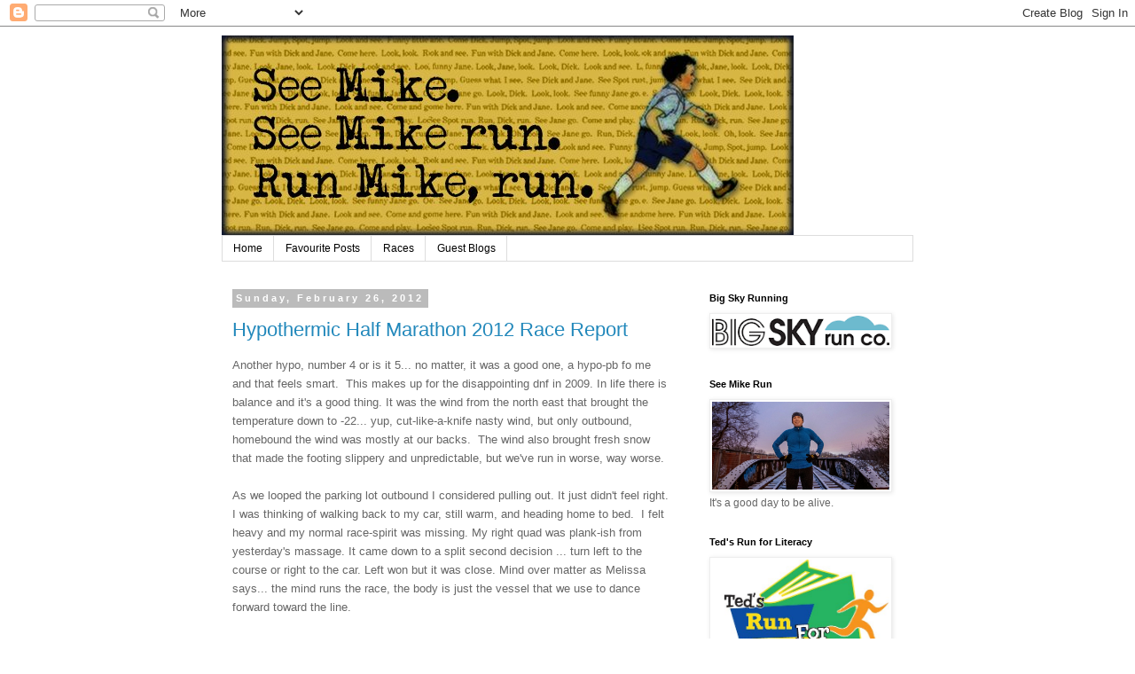

--- FILE ---
content_type: text/html; charset=UTF-8
request_url: http://www.seemikerun.ca/2012/02/
body_size: 25729
content:
<!DOCTYPE html>
<html class='v2' dir='ltr' lang='en' xmlns='http://www.w3.org/1999/xhtml' xmlns:b='http://www.google.com/2005/gml/b' xmlns:data='http://www.google.com/2005/gml/data' xmlns:expr='http://www.google.com/2005/gml/expr'>
<head>
<link href='https://www.blogger.com/static/v1/widgets/335934321-css_bundle_v2.css' rel='stylesheet' type='text/css'/>
<meta content='width=1100' name='viewport'/>
<meta content='text/html; charset=UTF-8' http-equiv='Content-Type'/>
<meta content='blogger' name='generator'/>
<link href='http://www.seemikerun.ca/favicon.ico' rel='icon' type='image/x-icon'/>
<link href='http://www.seemikerun.ca/2012/02/' rel='canonical'/>
<link rel="alternate" type="application/atom+xml" title="See Mike Run - Atom" href="http://www.seemikerun.ca/feeds/posts/default" />
<link rel="alternate" type="application/rss+xml" title="See Mike Run - RSS" href="http://www.seemikerun.ca/feeds/posts/default?alt=rss" />
<link rel="service.post" type="application/atom+xml" title="See Mike Run - Atom" href="https://www.blogger.com/feeds/7584982878804667025/posts/default" />
<!--Can't find substitution for tag [blog.ieCssRetrofitLinks]-->
<meta content='Running in winnipeg manitoba canada' name='description'/>
<meta content='http://www.seemikerun.ca/2012/02/' property='og:url'/>
<meta content='See Mike Run' property='og:title'/>
<meta content='Running in winnipeg manitoba canada' property='og:description'/>
<title>See Mike Run: February 2012</title>
<style id='page-skin-1' type='text/css'><!--
/*
-----------------------------------------------
Blogger Template Style
Name:     Simple
Designer: Blogger
URL:      www.blogger.com
----------------------------------------------- */
/* Content
----------------------------------------------- */
body {
font: normal normal 12px 'Trebuchet MS', Trebuchet, Verdana, sans-serif;
color: #666666;
background: #ffffff none repeat scroll top left;
padding: 0 0 0 0;
}
html body .region-inner {
min-width: 0;
max-width: 100%;
width: auto;
}
h2 {
font-size: 22px;
}
a:link {
text-decoration:none;
color: #2288bb;
}
a:visited {
text-decoration:none;
color: #888888;
}
a:hover {
text-decoration:underline;
color: #33aaff;
}
.body-fauxcolumn-outer .fauxcolumn-inner {
background: transparent none repeat scroll top left;
_background-image: none;
}
.body-fauxcolumn-outer .cap-top {
position: absolute;
z-index: 1;
height: 400px;
width: 100%;
}
.body-fauxcolumn-outer .cap-top .cap-left {
width: 100%;
background: transparent none repeat-x scroll top left;
_background-image: none;
}
.content-outer {
-moz-box-shadow: 0 0 0 rgba(0, 0, 0, .15);
-webkit-box-shadow: 0 0 0 rgba(0, 0, 0, .15);
-goog-ms-box-shadow: 0 0 0 #333333;
box-shadow: 0 0 0 rgba(0, 0, 0, .15);
margin-bottom: 1px;
}
.content-inner {
padding: 10px 40px;
}
.content-inner {
background-color: #ffffff;
}
/* Header
----------------------------------------------- */
.header-outer {
background: transparent none repeat-x scroll 0 -400px;
_background-image: none;
}
.Header h1 {
font: normal normal 40px 'Trebuchet MS',Trebuchet,Verdana,sans-serif;
color: #000000;
text-shadow: 0 0 0 rgba(0, 0, 0, .2);
}
.Header h1 a {
color: #000000;
}
.Header .description {
font-size: 18px;
color: #000000;
}
.header-inner .Header .titlewrapper {
padding: 22px 0;
}
.header-inner .Header .descriptionwrapper {
padding: 0 0;
}
/* Tabs
----------------------------------------------- */
.tabs-inner .section:first-child {
border-top: 0 solid #dddddd;
}
.tabs-inner .section:first-child ul {
margin-top: -1px;
border-top: 1px solid #dddddd;
border-left: 1px solid #dddddd;
border-right: 1px solid #dddddd;
}
.tabs-inner .widget ul {
background: transparent none repeat-x scroll 0 -800px;
_background-image: none;
border-bottom: 1px solid #dddddd;
margin-top: 0;
margin-left: -30px;
margin-right: -30px;
}
.tabs-inner .widget li a {
display: inline-block;
padding: .6em 1em;
font: normal normal 12px 'Trebuchet MS', Trebuchet, Verdana, sans-serif;
color: #000000;
border-left: 1px solid #ffffff;
border-right: 1px solid #dddddd;
}
.tabs-inner .widget li:first-child a {
border-left: none;
}
.tabs-inner .widget li.selected a, .tabs-inner .widget li a:hover {
color: #000000;
background-color: #eeeeee;
text-decoration: none;
}
/* Columns
----------------------------------------------- */
.main-outer {
border-top: 0 solid transparent;
}
.fauxcolumn-left-outer .fauxcolumn-inner {
border-right: 1px solid transparent;
}
.fauxcolumn-right-outer .fauxcolumn-inner {
border-left: 1px solid transparent;
}
/* Headings
----------------------------------------------- */
div.widget > h2,
div.widget h2.title {
margin: 0 0 1em 0;
font: normal bold 11px 'Trebuchet MS',Trebuchet,Verdana,sans-serif;
color: #000000;
}
/* Widgets
----------------------------------------------- */
.widget .zippy {
color: #999999;
text-shadow: 2px 2px 1px rgba(0, 0, 0, .1);
}
.widget .popular-posts ul {
list-style: none;
}
/* Posts
----------------------------------------------- */
h2.date-header {
font: normal bold 11px Arial, Tahoma, Helvetica, FreeSans, sans-serif;
}
.date-header span {
background-color: #bbbbbb;
color: #ffffff;
padding: 0.4em;
letter-spacing: 3px;
margin: inherit;
}
.main-inner {
padding-top: 35px;
padding-bottom: 65px;
}
.main-inner .column-center-inner {
padding: 0 0;
}
.main-inner .column-center-inner .section {
margin: 0 1em;
}
.post {
margin: 0 0 45px 0;
}
h3.post-title, .comments h4 {
font: normal normal 22px 'Trebuchet MS',Trebuchet,Verdana,sans-serif;
margin: .75em 0 0;
}
.post-body {
font-size: 110%;
line-height: 1.4;
position: relative;
}
.post-body img, .post-body .tr-caption-container, .Profile img, .Image img,
.BlogList .item-thumbnail img {
padding: 2px;
background: #ffffff;
border: 1px solid #eeeeee;
-moz-box-shadow: 1px 1px 5px rgba(0, 0, 0, .1);
-webkit-box-shadow: 1px 1px 5px rgba(0, 0, 0, .1);
box-shadow: 1px 1px 5px rgba(0, 0, 0, .1);
}
.post-body img, .post-body .tr-caption-container {
padding: 5px;
}
.post-body .tr-caption-container {
color: #666666;
}
.post-body .tr-caption-container img {
padding: 0;
background: transparent;
border: none;
-moz-box-shadow: 0 0 0 rgba(0, 0, 0, .1);
-webkit-box-shadow: 0 0 0 rgba(0, 0, 0, .1);
box-shadow: 0 0 0 rgba(0, 0, 0, .1);
}
.post-header {
margin: 0 0 1.5em;
line-height: 1.6;
font-size: 90%;
}
.post-footer {
margin: 20px -2px 0;
padding: 5px 10px;
color: #666666;
background-color: #eeeeee;
border-bottom: 1px solid #eeeeee;
line-height: 1.6;
font-size: 90%;
}
#comments .comment-author {
padding-top: 1.5em;
border-top: 1px solid transparent;
background-position: 0 1.5em;
}
#comments .comment-author:first-child {
padding-top: 0;
border-top: none;
}
.avatar-image-container {
margin: .2em 0 0;
}
#comments .avatar-image-container img {
border: 1px solid #eeeeee;
}
/* Comments
----------------------------------------------- */
.comments .comments-content .icon.blog-author {
background-repeat: no-repeat;
background-image: url([data-uri]);
}
.comments .comments-content .loadmore a {
border-top: 1px solid #999999;
border-bottom: 1px solid #999999;
}
.comments .comment-thread.inline-thread {
background-color: #eeeeee;
}
.comments .continue {
border-top: 2px solid #999999;
}
/* Accents
---------------------------------------------- */
.section-columns td.columns-cell {
border-left: 1px solid transparent;
}
.blog-pager {
background: transparent url(https://resources.blogblog.com/blogblog/data/1kt/simple/paging_dot.png) repeat-x scroll top center;
}
.blog-pager-older-link, .home-link,
.blog-pager-newer-link {
background-color: #ffffff;
padding: 5px;
}
.footer-outer {
border-top: 1px dashed #bbbbbb;
}
/* Mobile
----------------------------------------------- */
body.mobile  {
background-size: auto;
}
.mobile .body-fauxcolumn-outer {
background: transparent none repeat scroll top left;
}
.mobile .body-fauxcolumn-outer .cap-top {
background-size: 100% auto;
}
.mobile .content-outer {
-webkit-box-shadow: 0 0 3px rgba(0, 0, 0, .15);
box-shadow: 0 0 3px rgba(0, 0, 0, .15);
}
.mobile .tabs-inner .widget ul {
margin-left: 0;
margin-right: 0;
}
.mobile .post {
margin: 0;
}
.mobile .main-inner .column-center-inner .section {
margin: 0;
}
.mobile .date-header span {
padding: 0.1em 10px;
margin: 0 -10px;
}
.mobile h3.post-title {
margin: 0;
}
.mobile .blog-pager {
background: transparent none no-repeat scroll top center;
}
.mobile .footer-outer {
border-top: none;
}
.mobile .main-inner, .mobile .footer-inner {
background-color: #ffffff;
}
.mobile-index-contents {
color: #666666;
}
.mobile-link-button {
background-color: #2288bb;
}
.mobile-link-button a:link, .mobile-link-button a:visited {
color: #ffffff;
}
.mobile .tabs-inner .section:first-child {
border-top: none;
}
.mobile .tabs-inner .PageList .widget-content {
background-color: #eeeeee;
color: #000000;
border-top: 1px solid #dddddd;
border-bottom: 1px solid #dddddd;
}
.mobile .tabs-inner .PageList .widget-content .pagelist-arrow {
border-left: 1px solid #dddddd;
}

--></style>
<style id='template-skin-1' type='text/css'><!--
body {
min-width: 860px;
}
.content-outer, .content-fauxcolumn-outer, .region-inner {
min-width: 860px;
max-width: 860px;
_width: 860px;
}
.main-inner .columns {
padding-left: 0px;
padding-right: 260px;
}
.main-inner .fauxcolumn-center-outer {
left: 0px;
right: 260px;
/* IE6 does not respect left and right together */
_width: expression(this.parentNode.offsetWidth -
parseInt("0px") -
parseInt("260px") + 'px');
}
.main-inner .fauxcolumn-left-outer {
width: 0px;
}
.main-inner .fauxcolumn-right-outer {
width: 260px;
}
.main-inner .column-left-outer {
width: 0px;
right: 100%;
margin-left: -0px;
}
.main-inner .column-right-outer {
width: 260px;
margin-right: -260px;
}
#layout {
min-width: 0;
}
#layout .content-outer {
min-width: 0;
width: 800px;
}
#layout .region-inner {
min-width: 0;
width: auto;
}
body#layout div.add_widget {
padding: 8px;
}
body#layout div.add_widget a {
margin-left: 32px;
}
--></style>
<script async='async' defer='defer' src='//cdn.wordart.com/wordart.min.js'></script>
<link href='https://www.blogger.com/dyn-css/authorization.css?targetBlogID=7584982878804667025&amp;zx=aaaad374-c21d-4c2c-93b8-8352b813a4fa' media='none' onload='if(media!=&#39;all&#39;)media=&#39;all&#39;' rel='stylesheet'/><noscript><link href='https://www.blogger.com/dyn-css/authorization.css?targetBlogID=7584982878804667025&amp;zx=aaaad374-c21d-4c2c-93b8-8352b813a4fa' rel='stylesheet'/></noscript>
<meta name='google-adsense-platform-account' content='ca-host-pub-1556223355139109'/>
<meta name='google-adsense-platform-domain' content='blogspot.com'/>

</head>
<body class='loading variant-simplysimple'>
<div class='navbar section' id='navbar' name='Navbar'><div class='widget Navbar' data-version='1' id='Navbar1'><script type="text/javascript">
    function setAttributeOnload(object, attribute, val) {
      if(window.addEventListener) {
        window.addEventListener('load',
          function(){ object[attribute] = val; }, false);
      } else {
        window.attachEvent('onload', function(){ object[attribute] = val; });
      }
    }
  </script>
<div id="navbar-iframe-container"></div>
<script type="text/javascript" src="https://apis.google.com/js/platform.js"></script>
<script type="text/javascript">
      gapi.load("gapi.iframes:gapi.iframes.style.bubble", function() {
        if (gapi.iframes && gapi.iframes.getContext) {
          gapi.iframes.getContext().openChild({
              url: 'https://www.blogger.com/navbar/7584982878804667025?origin\x3dhttp://www.seemikerun.ca',
              where: document.getElementById("navbar-iframe-container"),
              id: "navbar-iframe"
          });
        }
      });
    </script><script type="text/javascript">
(function() {
var script = document.createElement('script');
script.type = 'text/javascript';
script.src = '//pagead2.googlesyndication.com/pagead/js/google_top_exp.js';
var head = document.getElementsByTagName('head')[0];
if (head) {
head.appendChild(script);
}})();
</script>
</div></div>
<div class='body-fauxcolumns'>
<div class='fauxcolumn-outer body-fauxcolumn-outer'>
<div class='cap-top'>
<div class='cap-left'></div>
<div class='cap-right'></div>
</div>
<div class='fauxborder-left'>
<div class='fauxborder-right'></div>
<div class='fauxcolumn-inner'>
</div>
</div>
<div class='cap-bottom'>
<div class='cap-left'></div>
<div class='cap-right'></div>
</div>
</div>
</div>
<div class='content'>
<div class='content-fauxcolumns'>
<div class='fauxcolumn-outer content-fauxcolumn-outer'>
<div class='cap-top'>
<div class='cap-left'></div>
<div class='cap-right'></div>
</div>
<div class='fauxborder-left'>
<div class='fauxborder-right'></div>
<div class='fauxcolumn-inner'>
</div>
</div>
<div class='cap-bottom'>
<div class='cap-left'></div>
<div class='cap-right'></div>
</div>
</div>
</div>
<div class='content-outer'>
<div class='content-cap-top cap-top'>
<div class='cap-left'></div>
<div class='cap-right'></div>
</div>
<div class='fauxborder-left content-fauxborder-left'>
<div class='fauxborder-right content-fauxborder-right'></div>
<div class='content-inner'>
<header>
<div class='header-outer'>
<div class='header-cap-top cap-top'>
<div class='cap-left'></div>
<div class='cap-right'></div>
</div>
<div class='fauxborder-left header-fauxborder-left'>
<div class='fauxborder-right header-fauxborder-right'></div>
<div class='region-inner header-inner'>
<div class='header section' id='header' name='Header'><div class='widget Header' data-version='1' id='Header1'>
<div id='header-inner'>
<a href='http://www.seemikerun.ca/' style='display: block'>
<img alt='See Mike Run' height='226px; ' id='Header1_headerimg' src='https://blogger.googleusercontent.com/img/b/R29vZ2xl/AVvXsEicoWNYqwAdyZql0ZmNHQYQ2cmpABD9cHpqWPmA-TJuLP5NvHPEt1ZNk2N6DnU0DvP1IeEN9nIQSja388vrlbI1RxamOW3YRb7Lu8mz19xcTefhSxqx_qGPMzx3yapTByRaSwi2DJzdOaHP/s660/carback2.jpg' style='display: block' width='645px; '/>
</a>
</div>
</div></div>
</div>
</div>
<div class='header-cap-bottom cap-bottom'>
<div class='cap-left'></div>
<div class='cap-right'></div>
</div>
</div>
</header>
<div class='tabs-outer'>
<div class='tabs-cap-top cap-top'>
<div class='cap-left'></div>
<div class='cap-right'></div>
</div>
<div class='fauxborder-left tabs-fauxborder-left'>
<div class='fauxborder-right tabs-fauxborder-right'></div>
<div class='region-inner tabs-inner'>
<div class='tabs section' id='crosscol' name='Cross-Column'><div class='widget PageList' data-version='1' id='PageList1'>
<h2>Pages</h2>
<div class='widget-content'>
<ul>
<li>
<a href='http://www.seemikerun.ca/'>Home</a>
</li>
<li>
<a href='http://www.seemikerun.ca/p/my-favourite.html'>Favourite Posts</a>
</li>
<li>
<a href='http://www.seemikerun.ca/p/my-races.html'>Races</a>
</li>
<li>
<a href='http://www.seemikerun.ca/p/guest-blogs.html'>Guest Blogs</a>
</li>
</ul>
<div class='clear'></div>
</div>
</div></div>
<div class='tabs no-items section' id='crosscol-overflow' name='Cross-Column 2'></div>
</div>
</div>
<div class='tabs-cap-bottom cap-bottom'>
<div class='cap-left'></div>
<div class='cap-right'></div>
</div>
</div>
<div class='main-outer'>
<div class='main-cap-top cap-top'>
<div class='cap-left'></div>
<div class='cap-right'></div>
</div>
<div class='fauxborder-left main-fauxborder-left'>
<div class='fauxborder-right main-fauxborder-right'></div>
<div class='region-inner main-inner'>
<div class='columns fauxcolumns'>
<div class='fauxcolumn-outer fauxcolumn-center-outer'>
<div class='cap-top'>
<div class='cap-left'></div>
<div class='cap-right'></div>
</div>
<div class='fauxborder-left'>
<div class='fauxborder-right'></div>
<div class='fauxcolumn-inner'>
</div>
</div>
<div class='cap-bottom'>
<div class='cap-left'></div>
<div class='cap-right'></div>
</div>
</div>
<div class='fauxcolumn-outer fauxcolumn-left-outer'>
<div class='cap-top'>
<div class='cap-left'></div>
<div class='cap-right'></div>
</div>
<div class='fauxborder-left'>
<div class='fauxborder-right'></div>
<div class='fauxcolumn-inner'>
</div>
</div>
<div class='cap-bottom'>
<div class='cap-left'></div>
<div class='cap-right'></div>
</div>
</div>
<div class='fauxcolumn-outer fauxcolumn-right-outer'>
<div class='cap-top'>
<div class='cap-left'></div>
<div class='cap-right'></div>
</div>
<div class='fauxborder-left'>
<div class='fauxborder-right'></div>
<div class='fauxcolumn-inner'>
</div>
</div>
<div class='cap-bottom'>
<div class='cap-left'></div>
<div class='cap-right'></div>
</div>
</div>
<!-- corrects IE6 width calculation -->
<div class='columns-inner'>
<div class='column-center-outer'>
<div class='column-center-inner'>
<div class='main section' id='main' name='Main'><div class='widget Blog' data-version='1' id='Blog1'>
<div class='blog-posts hfeed'>

          <div class="date-outer">
        
<h2 class='date-header'><span>Sunday, February 26, 2012</span></h2>

          <div class="date-posts">
        
<div class='post-outer'>
<div class='post hentry uncustomized-post-template' itemprop='blogPost' itemscope='itemscope' itemtype='http://schema.org/BlogPosting'>
<meta content='7584982878804667025' itemprop='blogId'/>
<meta content='684862277043868385' itemprop='postId'/>
<a name='684862277043868385'></a>
<h3 class='post-title entry-title' itemprop='name'>
<a href='http://www.seemikerun.ca/2012/02/hypothermic-half-marathon-2012-race.html'>Hypothermic Half Marathon 2012 Race Report</a>
</h3>
<div class='post-header'>
<div class='post-header-line-1'></div>
</div>
<div class='post-body entry-content' id='post-body-684862277043868385' itemprop='articleBody'>
<div class="separator" style="clear: both; text-align: left;">
<span style="background-color: white; font-family: Arial, Helvetica, sans-serif; line-height: 21px;">Another hypo, number 4 or is it 5... no matter, it was a good one, a hypo-pb fo me and that feels smart. &nbsp;This makes up for the disappointing dnf in 2009. In life there is balance and it's a good thing. It was the wind from the north east that brought the temperature down to -22... yup, cut-like-a-knife nasty wind, but only outbound, homebound the wind was mostly at our backs. &nbsp;The wind also brought fresh snow that made the footing slippery and unpredictable, but we've run in worse, way worse.&nbsp;</span></div>
<span style="font-family: Arial, Helvetica, sans-serif;"><span style="background-color: white; text-align: left;"><span style="line-height: 21px;"><br /></span></span></span>
<span style="font-family: Arial, Helvetica, sans-serif;"><span style="background-color: white; text-align: left;"><span style="line-height: 21px;">As we looped the parking lot outbound I considered pulling out. It just didn't feel right. I was thinking of walking back to my car, still warm, and heading home to bed. &nbsp;I felt heavy and my normal race-spirit was missing. My right quad was plank-ish from yesterday's massage. It came down to a split second&nbsp;decision ... turn left to the course or right to the car. Left won but it was close. Mind over matter as Melissa says... the mind runs the race, the body is just the vessel that we use to dance forward toward the line.</span></span></span><br />
<div style="text-align: left;">
<span style="font-family: Arial, Helvetica, sans-serif;"><span style="line-height: 21px;"><br /></span></span></div>
<span style="font-family: Arial, Helvetica, sans-serif;"><span style="background-color: white; text-align: left;"><span style="line-height: 21px;">I fell into stride&nbsp;resisting&nbsp;the urge to pull ahead, I tried to lock into a 9:30 pace thinking a negative split was needed for a sub 2. My legs wanted to go faster, it would have preferred an 8:00 - 8:30 pace, but my mind slowed the body whenever it drifted away from the 9-mark. I found my stride and my spirit lifted and I felt the strength returning to my heart and bones. I was confident in my stride and my pace was sustainable, head up, core strong, arms pumping "hi ho" style as <a href="http://connie-joyofrunning.blogspot.com/" target="_blank">Connie</a> would say with a smile (she has such a lovely smile don't you think?).&nbsp;</span></span></span><br />
<div style="text-align: left;">
<span style="font-family: Arial, Helvetica, sans-serif;"><span style="line-height: 21px;"><br /></span></span></div>
<div style="text-align: left;">
<span style="font-family: Arial, Helvetica, sans-serif;"><span style="line-height: 21px;">David was volunteering about 1k from the finish line. &nbsp;As I approached him, he said to me calmly "I&nbsp;think&nbsp;you're going to get your sub-2 Mike. Keep it up." &nbsp; It was all that I needed to push forward and soar to the line, that beautiful line, the <i>line in the sand</i> as George Carlin said. &nbsp;I owe my&nbsp;gratitude&nbsp;to David for he was there when I really needed him and he said just the right words in just the right tone. &nbsp;Thank you David.</span></span></div>
<div style="text-align: left;">
<span style="font-family: Arial, Helvetica, sans-serif;"><span style="line-height: 21px;"><br /></span></span></div>
<div style="text-align: left;">
<span style="font-family: Arial, Helvetica, sans-serif;"><span style="line-height: 21px;">So friends, another race to prove we can, another slow dance to show we have heart and bones, and another line that we cross gracefully and with purpose... the line in the sand that we cross with heart pumping and face glowing.</span></span></div>
<div style="text-align: left;">
<span style="font-family: Arial, Helvetica, sans-serif;"><span style="line-height: 21px;"><br /></span></span></div>
<div style="text-align: left;">
<span style="font-family: Arial, Helvetica, sans-serif;"><span style="line-height: 21px;">Oh my, oh my oh my... it's a beautiful day to be alive.</span></span></div>
<div style="text-align: left;">
<span style="font-family: Arial, Helvetica, sans-serif;"><span style="line-height: 21px;"><br /></span></span></div>
<div style="text-align: left;">
<span style="font-family: Arial, Helvetica, sans-serif;"><span style="line-height: 21px;">Mike</span></span><br />
<span style="font-family: Arial, Helvetica, sans-serif;"><span style="line-height: 21px;"><br /></span></span>
<span style="font-family: Arial, Helvetica, sans-serif; line-height: 21px;">Go&nbsp;</span><a href="http://www.raceresults.ca/results.html" style="font-family: Arial, Helvetica, sans-serif; line-height: 21px;" target="_blank">here</a><span style="font-family: Arial, Helvetica, sans-serif; line-height: 21px;">&nbsp;for race results.&nbsp;</span></div>
<div style="text-align: left;">
<span style="font-family: Arial, Helvetica, sans-serif;"><span style="line-height: 21px;"><i><br /></i></span></span></div>
<div style='clear: both;'></div>
</div>
<div class='post-footer'>
<div class='post-footer-line post-footer-line-1'>
<span class='post-author vcard'>
Posted by
<span class='fn' itemprop='author' itemscope='itemscope' itemtype='http://schema.org/Person'>
<meta content='https://www.blogger.com/profile/02997358515383285267' itemprop='url'/>
<a class='g-profile' href='https://www.blogger.com/profile/02997358515383285267' rel='author' title='author profile'>
<span itemprop='name'>Unknown</span>
</a>
</span>
</span>
<span class='post-timestamp'>
at
<meta content='http://www.seemikerun.ca/2012/02/hypothermic-half-marathon-2012-race.html' itemprop='url'/>
<a class='timestamp-link' href='http://www.seemikerun.ca/2012/02/hypothermic-half-marathon-2012-race.html' rel='bookmark' title='permanent link'><abbr class='published' itemprop='datePublished' title='2012-02-26T18:50:00-06:00'>6:50:00&#8239;PM</abbr></a>
</span>
<span class='post-comment-link'>
<a class='comment-link' href='https://www.blogger.com/comment/fullpage/post/7584982878804667025/684862277043868385' onclick='javascript:window.open(this.href, "bloggerPopup", "toolbar=0,location=0,statusbar=1,menubar=0,scrollbars=yes,width=640,height=500"); return false;'>
No comments:
  </a>
</span>
<span class='post-icons'>
<span class='item-control blog-admin pid-1599360694'>
<a href='https://www.blogger.com/post-edit.g?blogID=7584982878804667025&postID=684862277043868385&from=pencil' title='Edit Post'>
<img alt='' class='icon-action' height='18' src='https://resources.blogblog.com/img/icon18_edit_allbkg.gif' width='18'/>
</a>
</span>
</span>
<div class='post-share-buttons goog-inline-block'>
<a class='goog-inline-block share-button sb-email' href='https://www.blogger.com/share-post.g?blogID=7584982878804667025&postID=684862277043868385&target=email' target='_blank' title='Email This'><span class='share-button-link-text'>Email This</span></a><a class='goog-inline-block share-button sb-blog' href='https://www.blogger.com/share-post.g?blogID=7584982878804667025&postID=684862277043868385&target=blog' onclick='window.open(this.href, "_blank", "height=270,width=475"); return false;' target='_blank' title='BlogThis!'><span class='share-button-link-text'>BlogThis!</span></a><a class='goog-inline-block share-button sb-twitter' href='https://www.blogger.com/share-post.g?blogID=7584982878804667025&postID=684862277043868385&target=twitter' target='_blank' title='Share to X'><span class='share-button-link-text'>Share to X</span></a><a class='goog-inline-block share-button sb-facebook' href='https://www.blogger.com/share-post.g?blogID=7584982878804667025&postID=684862277043868385&target=facebook' onclick='window.open(this.href, "_blank", "height=430,width=640"); return false;' target='_blank' title='Share to Facebook'><span class='share-button-link-text'>Share to Facebook</span></a><a class='goog-inline-block share-button sb-pinterest' href='https://www.blogger.com/share-post.g?blogID=7584982878804667025&postID=684862277043868385&target=pinterest' target='_blank' title='Share to Pinterest'><span class='share-button-link-text'>Share to Pinterest</span></a>
</div>
</div>
<div class='post-footer-line post-footer-line-2'>
<span class='post-labels'>
Labels:
<a href='http://www.seemikerun.ca/search/label/Race%20Report' rel='tag'>Race Report</a>
</span>
</div>
<div class='post-footer-line post-footer-line-3'>
<span class='post-location'>
</span>
</div>
</div>
</div>
</div>

          </div></div>
        

          <div class="date-outer">
        
<h2 class='date-header'><span>Sunday, February 19, 2012</span></h2>

          <div class="date-posts">
        
<div class='post-outer'>
<div class='post hentry uncustomized-post-template' itemprop='blogPost' itemscope='itemscope' itemtype='http://schema.org/BlogPosting'>
<meta content='https://blogger.googleusercontent.com/img/b/R29vZ2xl/AVvXsEgfVpUiTmLvGfXETpWCtU46oEypAdZL45kXZvQGSQyhbBT9aUKvts8lPJX0VkoROuy1ApVNOVVhJq08HIc64fgIA_Z1IKY_t_ELJs7xyxrKq507ElU2RlNXqeA1OCavR2xOJikjeY8j4jV6/s400/retro-circles.jpeg' itemprop='image_url'/>
<meta content='7584982878804667025' itemprop='blogId'/>
<meta content='4853427591287233549' itemprop='postId'/>
<a name='4853427591287233549'></a>
<h3 class='post-title entry-title' itemprop='name'>
<a href='http://www.seemikerun.ca/2012/02/running-in-circles.html'>Running in circles</a>
</h3>
<div class='post-header'>
<div class='post-header-line-1'></div>
</div>
<div class='post-body entry-content' id='post-body-4853427591287233549' itemprop='articleBody'>
<span style="font-family: Arial, Helvetica, sans-serif;">last night you were in my dreams</span><br />
<span style="font-family: Arial, Helvetica, sans-serif;">oh heart and bones</span><br />
<span style="font-family: Arial, Helvetica, sans-serif;">and when i woke up&nbsp;</span><span style="font-family: Arial, Helvetica, sans-serif;">you were next to me</span><br />
<span style="font-family: Arial, Helvetica, sans-serif;">oh heart and bones</span><br />
<span style="font-family: Arial, Helvetica, sans-serif;"><br /></span><br />
<span style="font-family: Arial, Helvetica, sans-serif;">blood is red and the sky is blue</span><br />
<span style="font-family: Arial, Helvetica, sans-serif;">oh heart and bones</span><br />
<span style="font-family: Arial, Helvetica, sans-serif;">and i've never met anyone like you</span><br />
<span style="font-family: Arial, Helvetica, sans-serif;">oh heart and bones</span><br />
<span style="font-family: Arial, Helvetica, sans-serif;"><br /></span><br />
<i style="font-family: Arial, Helvetica, sans-serif;">The Pines, <a href="http://grooveshark.com/#!/s/Heart+And+Bones/2Dc1rk?src=5" target="_blank">Heart and Bones</a>, Tremolo</i><br />
<span style="font-family: Arial, Helvetica, sans-serif;"><br /></span><br />
<div class="separator" style="clear: both; text-align: center;">
<a href="https://blogger.googleusercontent.com/img/b/R29vZ2xl/AVvXsEgfVpUiTmLvGfXETpWCtU46oEypAdZL45kXZvQGSQyhbBT9aUKvts8lPJX0VkoROuy1ApVNOVVhJq08HIc64fgIA_Z1IKY_t_ELJs7xyxrKq507ElU2RlNXqeA1OCavR2xOJikjeY8j4jV6/s1600/retro-circles.jpeg" imageanchor="1" style="margin-left: 1em; margin-right: 1em;"><img border="0" height="400" src="https://blogger.googleusercontent.com/img/b/R29vZ2xl/AVvXsEgfVpUiTmLvGfXETpWCtU46oEypAdZL45kXZvQGSQyhbBT9aUKvts8lPJX0VkoROuy1ApVNOVVhJq08HIc64fgIA_Z1IKY_t_ELJs7xyxrKq507ElU2RlNXqeA1OCavR2xOJikjeY8j4jV6/s400/retro-circles.jpeg" width="400" /></a></div>
<span style="font-family: Arial, Helvetica, sans-serif;">I find myself running in circles, short tight circles that drift outward into large soft oblong loops as the miles click by and by. &nbsp;I run tight circles when my mind is troubled with thoughts that&nbsp;sadden, uncontrolled destinies, fleeting friendships, feelings of&nbsp;helplessness.</span><br />
<span style="font-family: Arial, Helvetica, sans-serif;">&nbsp;&nbsp;</span><br />
<span style="font-family: Arial, Helvetica, sans-serif;">The thoughts turn around and around like spokes on a wheel, fast and blurred. In time and miles they soften and become not-quite-focused. They remain unresolved but accepted and become my heart and bone. &nbsp;</span><br />
<span style="font-family: Arial, Helvetica, sans-serif;"><br /></span><br />
<span style="font-family: Arial, Helvetica, sans-serif;">We have friends who are ill and we are&nbsp;helpless. We have friends who hold their sick children tight under covers of darkness and we are helpless. &nbsp;Our actions become vessels of compassion, a text, a smile, a coffee, a hug... it's all we can do really... as our eyes well and our hearts choke.&nbsp;</span><br />
<br />
<span style="font-family: Arial, Helvetica, sans-serif;">Be there for your friends, have them in your thoughts as you run. &nbsp;It's all we can do and it means the world. It's all we can do.</span><br />
<span style="font-family: Arial, Helvetica, sans-serif;"><br /></span><br />
<span style="font-family: Arial, Helvetica, sans-serif;"><br /></span><br />
<div class="separator" style="clear: both; text-align: center;">
<iframe allowfullscreen="" frameborder="0" height="315" src="http://www.youtube.com/embed/RIu2TlqrsM0" width="420"></iframe></div>
<span style="font-family: Arial, Helvetica, sans-serif;"><br /></span><br />
<span style="font-family: Arial, Helvetica, sans-serif;"><br /></span><br />
<span style="font-family: Arial, Helvetica, sans-serif;">Random thoughts include...</span><br />
<span style="font-family: Arial, Helvetica, sans-serif;"><br /></span><br />
<span style="font-family: Arial, Helvetica, sans-serif;">I have two goals: 1) make it to the start line 2) make it to the finish line. &nbsp;All others are just too damn complicated.</span><br />
<span style="font-family: Arial, Helvetica, sans-serif;"><br /></span><br />
<span style="font-family: Arial, Helvetica, sans-serif;">Running speed work on a treadmill watching Elen Degeneres &nbsp;in winter is a luxury.</span><br />
<span style="font-family: Arial, Helvetica, sans-serif;"><br /></span><br />
<span style="font-family: Arial, Helvetica, sans-serif;">Saturday 7AM runs from the Duck Pond are a good thing.</span><br />
<span style="font-family: Arial, Helvetica, sans-serif;"><br /></span><br />
<span style="font-family: Arial, Helvetica, sans-serif;">I like Melissa's quote "running is my own creation". &nbsp;It points me in the right direction.</span><br />
<span style="font-family: Arial, Helvetica, sans-serif;"><br /></span><br />
<span style="font-family: Arial, Helvetica, sans-serif;">Today Irene ran 14 miles and it is a celebration. &nbsp;Tomorrow she will run 16, then 18, then 20..., but today she ran 14 and that is all that needs to be said.</span><br />
<span style="font-family: Arial, Helvetica, sans-serif;"><br /></span><br />
<span style="font-family: Arial, Helvetica, sans-serif;">Barefoot Bob has&nbsp;signed&nbsp;up for the Canadian Death Race, 100 miles of life altering,&nbsp;unadulterated&nbsp;ecstasy. &nbsp;Go here for the <a href="http://winnipegbarefootrunners.blogspot.com/2012/02/canadian-death-race-2012-family-affair.html">deets</a>. &nbsp;&nbsp;</span><br />
<span style="font-family: Arial, Helvetica, sans-serif;"><br /></span><br />
<span style="font-family: Arial, Helvetica, sans-serif;">Jo is healing... slowly.</span><br />
<span style="font-family: Arial, Helvetica, sans-serif;"><br /></span><br />
<span style="font-family: Arial, Helvetica, sans-serif;">We think of Gwen, sweet darling Gwen.</span><br />
<span style="font-family: Arial, Helvetica, sans-serif;"><br /></span><br />
<span style="font-family: Arial, Helvetica, sans-serif;">Lo Pub Bistro at 330 Kennedy, Winnipeg is a gift to the vegetarian/ vegan community. They also host a gorgeous draught pale ale.</span><br />
<span style="font-family: Arial, Helvetica, sans-serif;"><br /></span><br />
<span style="font-family: Arial, Helvetica, sans-serif;">Ted's Run is confirmed for October 21... mark your calendars! &nbsp;We need volunteers so e-me if interested.</span><br />
<span style="font-family: Arial, Helvetica, sans-serif;"><br /></span><br />
<span style="font-family: Arial, Helvetica, sans-serif;">And if you screw up, don't be afraid to apologize...&nbsp;</span><br />
<span style="font-family: Arial, Helvetica, sans-serif;"><br /></span><br />
<div class="separator" style="clear: both; text-align: center;">
<a href="https://blogger.googleusercontent.com/img/b/R29vZ2xl/AVvXsEgltfcvKx_4hGfo-CId73fkWmS20sOLJl-jXOPV3LchAzXtjfOIHmhJqPhW5RAhnURAZyCdbn981nwiuXWbLa1-8KcOoUylc8tuNvQ8Ax_eJrNuxPVBK7aPkWEu29rEfUhRfnQe4zTqfVL2/s1600/small_my+bad.jpeg" imageanchor="1" style="margin-left: 1em; margin-right: 1em;"><img border="0" height="236" src="https://blogger.googleusercontent.com/img/b/R29vZ2xl/AVvXsEgltfcvKx_4hGfo-CId73fkWmS20sOLJl-jXOPV3LchAzXtjfOIHmhJqPhW5RAhnURAZyCdbn981nwiuXWbLa1-8KcOoUylc8tuNvQ8Ax_eJrNuxPVBK7aPkWEu29rEfUhRfnQe4zTqfVL2/s320/small_my+bad.jpeg" width="320" /></a></div>
<span style="font-family: Arial, Helvetica, sans-serif;"><br /></span><br />
<span style="font-family: Arial, Helvetica, sans-serif;">It's a good day to be alive,</span><br />
<span style="font-family: Arial, Helvetica, sans-serif;"><br /></span><br />
<span style="font-family: Arial, Helvetica, sans-serif;">Mike</span>
<div style='clear: both;'></div>
</div>
<div class='post-footer'>
<div class='post-footer-line post-footer-line-1'>
<span class='post-author vcard'>
Posted by
<span class='fn' itemprop='author' itemscope='itemscope' itemtype='http://schema.org/Person'>
<meta content='https://www.blogger.com/profile/02997358515383285267' itemprop='url'/>
<a class='g-profile' href='https://www.blogger.com/profile/02997358515383285267' rel='author' title='author profile'>
<span itemprop='name'>Unknown</span>
</a>
</span>
</span>
<span class='post-timestamp'>
at
<meta content='http://www.seemikerun.ca/2012/02/running-in-circles.html' itemprop='url'/>
<a class='timestamp-link' href='http://www.seemikerun.ca/2012/02/running-in-circles.html' rel='bookmark' title='permanent link'><abbr class='published' itemprop='datePublished' title='2012-02-19T18:13:00-06:00'>6:13:00&#8239;PM</abbr></a>
</span>
<span class='post-comment-link'>
<a class='comment-link' href='https://www.blogger.com/comment/fullpage/post/7584982878804667025/4853427591287233549' onclick='javascript:window.open(this.href, "bloggerPopup", "toolbar=0,location=0,statusbar=1,menubar=0,scrollbars=yes,width=640,height=500"); return false;'>
No comments:
  </a>
</span>
<span class='post-icons'>
<span class='item-control blog-admin pid-1599360694'>
<a href='https://www.blogger.com/post-edit.g?blogID=7584982878804667025&postID=4853427591287233549&from=pencil' title='Edit Post'>
<img alt='' class='icon-action' height='18' src='https://resources.blogblog.com/img/icon18_edit_allbkg.gif' width='18'/>
</a>
</span>
</span>
<div class='post-share-buttons goog-inline-block'>
<a class='goog-inline-block share-button sb-email' href='https://www.blogger.com/share-post.g?blogID=7584982878804667025&postID=4853427591287233549&target=email' target='_blank' title='Email This'><span class='share-button-link-text'>Email This</span></a><a class='goog-inline-block share-button sb-blog' href='https://www.blogger.com/share-post.g?blogID=7584982878804667025&postID=4853427591287233549&target=blog' onclick='window.open(this.href, "_blank", "height=270,width=475"); return false;' target='_blank' title='BlogThis!'><span class='share-button-link-text'>BlogThis!</span></a><a class='goog-inline-block share-button sb-twitter' href='https://www.blogger.com/share-post.g?blogID=7584982878804667025&postID=4853427591287233549&target=twitter' target='_blank' title='Share to X'><span class='share-button-link-text'>Share to X</span></a><a class='goog-inline-block share-button sb-facebook' href='https://www.blogger.com/share-post.g?blogID=7584982878804667025&postID=4853427591287233549&target=facebook' onclick='window.open(this.href, "_blank", "height=430,width=640"); return false;' target='_blank' title='Share to Facebook'><span class='share-button-link-text'>Share to Facebook</span></a><a class='goog-inline-block share-button sb-pinterest' href='https://www.blogger.com/share-post.g?blogID=7584982878804667025&postID=4853427591287233549&target=pinterest' target='_blank' title='Share to Pinterest'><span class='share-button-link-text'>Share to Pinterest</span></a>
</div>
</div>
<div class='post-footer-line post-footer-line-2'>
<span class='post-labels'>
</span>
</div>
<div class='post-footer-line post-footer-line-3'>
<span class='post-location'>
</span>
</div>
</div>
</div>
</div>

          </div></div>
        

          <div class="date-outer">
        
<h2 class='date-header'><span>Sunday, February 12, 2012</span></h2>

          <div class="date-posts">
        
<div class='post-outer'>
<div class='post hentry uncustomized-post-template' itemprop='blogPost' itemscope='itemscope' itemtype='http://schema.org/BlogPosting'>
<meta content='https://blogger.googleusercontent.com/img/b/R29vZ2xl/AVvXsEh8viK9Q9nNcuoU2B-gBZ2udUFfv6H1_AcNGSiBUSdQZJoQnVXRA0KEhyphenhyphenNLhg58KPd8MFRounAoXw0Ui8L5-LJfx_zMHsfEmUXMtEvwL_jyc3Y6b-XWU4sOKCJOSd58StpZuKNxKtJA5LjU/s320/DSCN0681.JPG' itemprop='image_url'/>
<meta content='7584982878804667025' itemprop='blogId'/>
<meta content='2326419996359479448' itemprop='postId'/>
<a name='2326419996359479448'></a>
<h3 class='post-title entry-title' itemprop='name'>
<a href='http://www.seemikerun.ca/2012/02/melissa-budd_12.html'>Melissa Budd "Running is my own creation"</a>
</h3>
<div class='post-header'>
<div class='post-header-line-1'></div>
</div>
<div class='post-body entry-content' id='post-body-2326419996359479448' itemprop='articleBody'>
<span style="background-color: white; color: #181818; line-height: 18px; text-align: left;"><span style="font-family: Arial, Helvetica, sans-serif;"><i>&#8220;You don't stop running because you get old, you get old because you stop running.&#8221;&nbsp;</i></span></span><br />
<span style="background-color: white; color: #181818; line-height: 18px; text-align: left;"><span style="font-family: Arial, Helvetica, sans-serif;"><i>Christopher McDougall, Born To run</i></span></span><br />
<span style="font-family: Arial, Helvetica, sans-serif;"><br /></span><br />
<span style="font-family: Arial, Helvetica, sans-serif;">This is the third and final interview with Melissa. &nbsp;See the previous two blogs for the full story. &nbsp; MB</span><br />
<span style="background-color: white; color: #181818; font-family: georgia, serif; font-size: 14px; line-height: 18px; text-align: left;"><br /></span><br />
<div class="MsoNormal">
<div class="separator" style="clear: both; text-align: center;">
<a href="https://blogger.googleusercontent.com/img/b/R29vZ2xl/AVvXsEh8viK9Q9nNcuoU2B-gBZ2udUFfv6H1_AcNGSiBUSdQZJoQnVXRA0KEhyphenhyphenNLhg58KPd8MFRounAoXw0Ui8L5-LJfx_zMHsfEmUXMtEvwL_jyc3Y6b-XWU4sOKCJOSd58StpZuKNxKtJA5LjU/s1600/DSCN0681.JPG" imageanchor="1" style="clear: left; float: left; margin-bottom: 1em; margin-right: 1em;"><img border="0" height="240" src="https://blogger.googleusercontent.com/img/b/R29vZ2xl/AVvXsEh8viK9Q9nNcuoU2B-gBZ2udUFfv6H1_AcNGSiBUSdQZJoQnVXRA0KEhyphenhyphenNLhg58KPd8MFRounAoXw0Ui8L5-LJfx_zMHsfEmUXMtEvwL_jyc3Y6b-XWU4sOKCJOSd58StpZuKNxKtJA5LjU/s320/DSCN0681.JPG" width="320" /></a></div>
</div>
<div class="MsoNormal">
<span style="font-family: Arial, Helvetica, sans-serif;">Hey Mike</span><br />
<span style="font-family: Arial, Helvetica, sans-serif;"><br /></span><br />
<span style="font-family: Arial, Helvetica, sans-serif;">Sinister isn't raw anymore - I am a little
annoyed at myself for spending that much time going there, paying the entry fee
and then not getting the whole experience (like going to Disney and leaving at
lunch time). &nbsp;</span><span style="font-family: Arial, Helvetica, sans-serif; text-align: center;">The first 10 miles at Sinister were beautiful;
I was stoked despite getting an hour sleep the night before (the pre-race talk
about cougars and bears was probably meant to be funny - they even had real
taxidermies up on stage but it scared the crap out of me). &nbsp;We ran through
Blairmore and then through the haunting "Frank Slide" (the town that
got crushed under a rockslide in 1903 at 4:30 in the morning). &nbsp;Was having
a great time coming into the first aid station at mile 10. &nbsp;They didn't
have much there (twizzlers and oranges) - I was expecting more like lean horse
- chips, sandwiches, grapes, potatoes, coke. &nbsp;Anyway, grabbed some candy,
refilled water bottles (David's friend James was there cheering us on and was
great helping us out with the water bottles) and got out of there. &nbsp;</span></div>
<div class="MsoNormal">
<span style="font-family: Arial, Helvetica, sans-serif;"><br /></span></div>
<div class="MsoNormal">
<span style="font-family: Arial, Helvetica, sans-serif;">The next section was harder - lots of uphill,
but nothing crazy. &nbsp;My issues came on the down-hills. &nbsp;They were
steep and technical. &nbsp;I trained for long distances....did down-hills at
garbage hill (even the back side of the hill), but these were nothing like what
I was running down. &nbsp;I fell a few times, got a little scraped up
(especially on my back) - but the thing that did me in was how other people
seemed to "bound" down the hills. &nbsp;It was like they were
nothing! &nbsp;I got really down on myself. &nbsp;I knew if I didn't start
going faster down these things I was going to trash my quads (you can't halt
down the hill - you have to go with gravity). &nbsp;It made me feel worse that
David had to keep waiting for me. &nbsp;In hindsight, we should have agreed to
run with each other until we couldn't anymore - but we said we were going to
run together (the cougar and bear talk REALLY freaked me out). &nbsp;So, in my
mind "everyone was a better runner than me" and "I can't keep
weighing my friend down with my crappiness" I told him I was done.... I
couldn't run anymore. &nbsp;Yes I was tired.....but I could have taken so much
more. &nbsp;Had I gone 6 more miles, there would have been a flat section which
would have lifted my spirits (I can run all day on the flats). &nbsp;I just didn't
want to deal with it anymore. &nbsp;I told David to go on to the next aid
station. &nbsp;If I didn't get a ride back, he would get them to send some
help. &nbsp;So he left and there I sat. &nbsp;I started to feel better and
probably could have started again if I could have stopped being so hard on
myself. &nbsp;I was mentally out of it. &nbsp;As you probably know, it is
easier to get back up physically than mentally (for the most part). &nbsp;I had
parked myself on the edge of a dirt road and a truck came by with a couple who
were there crewing for a friend. &nbsp;They asked if I needed help.&nbsp; To that I said, "Yes! &nbsp;Thank
you!" &nbsp;Got a ride back to the next aid station and waited for David
to come in. &nbsp;He looked pretty strong and I told him he should keep going -
but he said he had it in his mind that he was done. &nbsp;So we collected our
stuff and James and went out to dinner (after a shower of course). &nbsp;I felt
depressed for weeks after. &nbsp;I never ever thought I would make a choice to
stop - I believed that I would keep going until I didn't make the time cut off
- I believed I would literally crawl (if I had to) to finish.<o:p></o:p></span></div>
<div class="MsoNormal">
<span style="font-family: Arial, Helvetica, sans-serif;"><br /></span></div>
<div class="MsoNormal">
<span style="font-family: Arial, Helvetica, sans-serif;">I now chalk the experience up to a "costly
mistake of comparing myself to others". &nbsp;I was focusing so hard on
what I couldn't do I really lost sight of what I could do (which was "put
one foot in front of the other"...not rocket science). &nbsp;I could have
put one foot in front of the other for a long time (physically) - mentally I
couldn't. &nbsp;&nbsp;This is why I don't have running goals (as for time).
&nbsp;I don't want to repeat this mistake. &nbsp;I don't want to put it in my
mind that I'm going to run this race in 3:50.... maybe that particular day I
can't run it in 3:50...why focus on something I can't do? &nbsp;I know I can
run 26.2 miles.... I&#8217;ve done it often enough...I'm going to focus on being
present in the moment. &nbsp;I'm not discounting my past accomplishments - it
felt pretty damn good taking 20 min off my best marathon time last year- but
those times, the PRs aren't what motivate me to run more or train harder.
&nbsp;I run for the experience. &nbsp;I run
for the present. &nbsp;I don't need time to make me feel good about myself.
&nbsp;I know this is easier said than done but it is so freeing to unapologetically
run. &nbsp;Part of my evolution I suppose. &nbsp;<o:p></o:p></span></div>
<div class="MsoNormal">
<span style="font-family: Arial, Helvetica, sans-serif;"><br /></span></div>
<div class="MsoNormal">
<span style="font-family: Arial, Helvetica, sans-serif;">I liked your description of the cyclist - to
see him "in the moment", I could almost see him myself. &nbsp;I
understand when you talk about feeling "giddy" when you run sometimes
- I feel it too. &nbsp;My best runs are not my fastest runs. &nbsp;The best
ones are those when I feel like there is no place in the world I would rather
be than running down this country road, the sun shining on my back and
reflecting off the snow....savouring the feeling - knowing that it is fleeting
but appreciating it so much more because I know it will end. &nbsp;Nothing gold
can stay.<o:p></o:p></span></div>
<div class="MsoNormal">
<span style="font-family: Arial, Helvetica, sans-serif;"><br /></span></div>
<div class="MsoNormal">
<span style="font-family: Arial, Helvetica, sans-serif;">Melissa</span><br />
<div class="p1">
<span style="font-family: Arial, Helvetica, sans-serif;"><br /></span></div>
<div class="p1">
<span style="font-family: Arial, Helvetica, sans-serif;">Hey Mike,</span><br />
<span style="font-family: Arial, Helvetica, sans-serif;">You asked me "Why do you run?", but
not, "Why do you&nbsp;like to run?" &nbsp;I think that reflection has to be one of my top 5 reasons I&nbsp;like running.</span><br />
<span style="font-family: Arial, Helvetica, sans-serif;"><br /></span><br />
<div class="MsoNormal">
<span style="font-family: Arial, Helvetica, sans-serif;">Sometimes I reflect on outward things like,
&nbsp;&nbsp;snow heavily lying on&nbsp;branches, why animals stop and stare at me when
I run by, and why I hadn't&nbsp;ever noticed how windy this world is until I
started running outside.&nbsp;Often I'll reflect on people I know - or who
I've known - I'll listen to&nbsp;music and reflect on what those words mean to
me. &nbsp;Sometimes I don't&nbsp;reflect at all - that is when the run is purely
physical - which is also a&nbsp;good thing. &nbsp;Each run is so different.
&nbsp;I was thinking about that today&nbsp;while I was running.... how it is like an
artistic expression of myself.&nbsp;Each run is uniquely my own....I mould it...I
create it...</span></div>
<div class="MsoNormal">
<span style="font-family: Arial, Helvetica, sans-serif;"><br /></span></div>
<div class="MsoNormal">
<span style="font-family: Arial, Helvetica, sans-serif;">I looked up the definition for "art"
from Britannica, it defines art as&nbsp;"the use of skill and imagination in the
creation of aesthetic objects,&nbsp;environments, or experiences that can be shared
with others." &nbsp;&nbsp;Immediately I thought of your blog.The
way you use your skill (of&nbsp;</span><span style="font-family: Arial, Helvetica, sans-serif;">writing) and imagination (in your pictures and
ideas) &nbsp;creates an&nbsp;environment and experience that can be shared
with others. &nbsp;What you do is&nbsp;art. &nbsp;</span></div>
<div class="MsoNormal">
<span style="font-family: Arial, Helvetica, sans-serif;"><br /></span></div>
<div class="MsoNormal">
<span style="font-family: Arial, Helvetica, sans-serif;">Anyway, thank you for sharing your art with me.
&nbsp;I'm a better person for&nbsp;it.</span></div>
<div class="MsoNormal">
<span style="font-family: Arial, Helvetica, sans-serif;"><br /></span></div>
<div class="MsoNormal">
<span style="font-family: Arial, Helvetica, sans-serif;">Melissa<o:p></o:p></span></div>
<div class="MsoNormal">
<div style="text-align: center;">
<span style="font-family: Arial, Helvetica, sans-serif;"><br /></span></div>
</div>
<div class="MsoNormal">
<span style="font-family: Arial, Helvetica, sans-serif;">Hi Melissa,</span></div>
<div class="MsoNormal">
<span style="font-family: Arial, Helvetica, sans-serif;">I never considered myself an artist, but the
thought flatters me. &nbsp;Thank you Melissa. &nbsp;I so like what you wrote
below. The time that running allows us to reflect. &nbsp;We expose ourselves to
the environment when we run outdoors and we become vulnerable to what lies
before us. It's the vulnerability that makes us child-like. &nbsp;Maybe that's
why were happier when we run, we become more child-like, more vulnerable, more
able to let our minds imagine and see. You're right, each run is uniquely my
own&#8230; I mould it&#8230; I create it. &nbsp;The most important thing about running for
you is reflection. &nbsp;I like that, and I agree. &nbsp;Those are powerful
words Melissa. &nbsp;You have much to say.<o:p></o:p></span></div>
<div class="MsoNormal">
<span style="font-family: Arial, Helvetica, sans-serif;"><br /></span></div>
<div class="MsoNormal">
<span style="font-family: Arial, Helvetica, sans-serif;">You say reflection is one of the top five
reasons you like to run. &nbsp;Can you share another one? You have a wonderful day. &nbsp;</span></div>
<div class="MsoNormal">
<span style="font-family: Arial, Helvetica, sans-serif;"><br /></span></div>
<div class="MsoNormal">
<span style="font-family: Arial, Helvetica, sans-serif;">&nbsp;Mike</span></div>
<div class="MsoNormal">
<span style="font-family: Arial, Helvetica, sans-serif; text-align: center;">&nbsp; &nbsp; &nbsp; &nbsp; &nbsp; &nbsp; &nbsp; &nbsp; &nbsp; &nbsp; &nbsp; &nbsp; &nbsp; &nbsp; &nbsp; &nbsp; &nbsp; &nbsp; &nbsp; &nbsp; &nbsp; &nbsp; &nbsp;&nbsp;</span></div>
<div class="MsoNormal">
<span style="font-family: Arial, Helvetica, sans-serif;">Hey Mike,<o:p></o:p></span></div>
<div class="MsoNormal">
<span style="font-family: Arial, Helvetica, sans-serif;">It's entirely selfish...&nbsp;I run for myself....I don't do it to be a good
role model (although if&nbsp;people find me inspiring - I think that is
flattering), I don't run for my&nbsp;health (although it is a nice side effect), and
I don't run to&nbsp;fulfill&nbsp;&nbsp;anyone's expectations of me. &nbsp;Running is
my own creation. &nbsp;I don't have to&nbsp;follow anyone's rules. &nbsp;If I want to run
at 1am - I can (providing someone&nbsp;is looking after my kids), if I don't want to
taper - I don't have to. &nbsp;If&nbsp;I want to run when I'm sick - I'll do it.
&nbsp;If I want to run 100 miles or&nbsp;more - that is my choice. &nbsp;I have no rules
when I'm running...</span></div>
<div class="MsoNormal">
<span style="font-family: Arial, Helvetica, sans-serif;"><br /></span></div>
<div class="MsoNormal">
<span style="font-family: Arial, Helvetica, sans-serif;">Life is filled with so many impositions.
&nbsp;Running is a decision I make&nbsp;that is free from that. &nbsp;It is selfish and
indulgent - and that is&nbsp;probably why I love it so much : ).</span></div>
<div class="MsoNormal">
<span style="font-family: Arial, Helvetica, sans-serif;"><br /></span></div>
<div class="MsoNormal">
<span style="font-family: Arial, Helvetica, sans-serif;">Some people say "selfish" like it is
a bad thing - but I think it is&nbsp;important to have things in your life that you
do unapologetically for&nbsp;yourself. &nbsp;I certainly wouldn't want the
"selfish" things in my life take&nbsp;over the majority of my time - but I figure an
hour a day and a few hours&nbsp;on the weekend is not an excessive thing.
&nbsp;Running helps me think - it&nbsp;</span><span style="font-family: Arial, Helvetica, sans-serif;">makes me get outside and enjoy how beautiful
the world is - it connects me&nbsp;with wonderful people - it is something I
&nbsp;selfishly cherish. &nbsp;</span></div>
<div class="MsoNormal">
<span style="font-family: Arial, Helvetica, sans-serif;"><br /></span></div>
<div class="MsoNormal">
<span style="font-family: Arial, Helvetica, sans-serif;">Melissa</span></div>
<div class="MsoNormal">
<span style="font-family: Arial, Helvetica, sans-serif; text-align: center;">&nbsp; &nbsp; &nbsp; &nbsp; &nbsp; &nbsp; &nbsp; &nbsp; &nbsp; &nbsp; &nbsp; &nbsp; &nbsp; &nbsp; &nbsp; &nbsp; &nbsp; &nbsp; &nbsp; &nbsp; &nbsp; &nbsp; &nbsp; &nbsp;&nbsp;</span></div>
<div class="MsoNormal">
<div style="text-align: center;">
<i><span style="font-family: Arial, Helvetica, sans-serif;">Melissa on why she ran every day, minimum 6 miles, for 12 months...</span></i></div>
</div>
<div class="MsoNormal">
<span style="font-family: Arial, Helvetica, sans-serif; text-align: center;"><br /></span></div>
<div class="MsoNormal">
<span style="font-family: Arial, Helvetica, sans-serif; text-align: center;">I wanted to see what it would do for me. &nbsp;Would I be stronger? &nbsp;Would I&nbsp;</span><span style="font-family: Arial, Helvetica, sans-serif; text-align: center;">injure myself? &nbsp;Would I have the willpower to do it? &nbsp;Would it get easier?&nbsp;</span><span style="font-family: Arial, Helvetica, sans-serif; text-align: center;">If I could do it....what would I do January 1st 2012? &nbsp;Lots of unknowns.</span><span style="font-family: Arial, Helvetica, sans-serif; text-align: center;">&nbsp;&nbsp;</span><span style="font-family: Arial, Helvetica, sans-serif; text-align: center;">I had to find out what it would be like to MAKE running a part of my w</span><span style="font-family: Arial, Helvetica, sans-serif; text-align: center;">ay...of my EVERY day. &nbsp;I never asked the question in 2011, "am I going to&nbsp;</span><span style="font-family: Arial, Helvetica, sans-serif; text-align: center;">run today?" it was, "when am I going to run today?" &nbsp;It's a change in&nbsp;</span><span style="font-family: Arial, Helvetica, sans-serif; text-align: center;">thinking.</span></div>
</div>
<div class="p2">
<span style="font-family: Arial, Helvetica, sans-serif;"><br /></span></div>
<div class="p1">
<span style="font-family: Arial, Helvetica, sans-serif;">The really cool thing about the year is that my 10 year old daughter told&nbsp;</span><span style="font-family: Arial, Helvetica, sans-serif;">me( January 1st) - she was going to run a mile a day...every day.</span><span style="font-family: Arial, Helvetica, sans-serif;">&nbsp;&nbsp;</span><span style="font-family: Arial, Helvetica, sans-serif;">Wouldn't that be a cool thing for people to catch on to? &nbsp;10 min a day...&nbsp;</span><span style="font-family: Arial, Helvetica, sans-serif;">The cooler thing is that she has done it for 22 days now. &nbsp;</span></div>
<div class="p2">
<span style="font-family: Arial, Helvetica, sans-serif;"><br /></span></div>
<div class="p1">
<span style="font-family: Arial, Helvetica, sans-serif;">Anyway....I hope you didn't think I was saying this is something you&nbsp;</span><span style="font-family: Arial, Helvetica, sans-serif;">should (or shouldn't do) - everyone has to do what is right for them.</span><span style="font-family: Arial, Helvetica, sans-serif;">&nbsp;&nbsp;</span><span style="font-family: Arial, Helvetica, sans-serif;">From your note I thought it was something you were thinking about. &nbsp;</span><span style="font-family: Arial, Helvetica, sans-serif;">Hope this answers the question of "why" &nbsp;(I suppose I could have answered&nbsp;</span><span style="font-family: Arial, Helvetica, sans-serif;">"why not?" but apparently I am too wordy of a person to use that response!</span></div>
<div class="p1">
<span style="font-family: Arial, Helvetica, sans-serif;"><br /></span></div>
<div class="p1">
<span style="font-family: Arial, Helvetica, sans-serif;">; )&nbsp;</span><span style="font-family: Arial, Helvetica, sans-serif;">Melissa</span></div>
</div>
<div class="MsoNormal">
<span style="font-family: Arial, Helvetica, sans-serif; text-align: center;">&nbsp; &nbsp; &nbsp; &nbsp; &nbsp; &nbsp; &nbsp; &nbsp; &nbsp; &nbsp; &nbsp; &nbsp; &nbsp; &nbsp; &nbsp; &nbsp; &nbsp; &nbsp; &nbsp; &nbsp; &nbsp; &nbsp; &nbsp;</span></div>
<div class="MsoNormal">
<span style="font-family: Arial, Helvetica, sans-serif;"><br /></span></div>
<div class="MsoNormal">
<i style="font-family: Arial, Helvetica, sans-serif;">Update... Melissa's 11 year old daughter has run every day for the last 43 days, total distance, 43 miles, and counting. &nbsp;How high can she go? &nbsp;Now that's spunk.</i><br />
<span style="font-family: Arial, Helvetica, sans-serif; text-align: center;">&nbsp; &nbsp; &nbsp; &nbsp; &nbsp; &nbsp; &nbsp; &nbsp; &nbsp; &nbsp; &nbsp; &nbsp; &nbsp; &nbsp; &nbsp; &nbsp; &nbsp; &nbsp; &nbsp; &nbsp; &nbsp; &nbsp;&nbsp;</span><br />
<span style="font-family: Arial, Helvetica, sans-serif;">Thank you Melissa for sharing some of your thoughts. &nbsp;You are an inspiration to me. &nbsp;I look forward to the next time our little feet cross on the trails.&nbsp;</span><br />
<span style="font-family: Arial, Helvetica, sans-serif;"><br /></span><br />
<span style="font-family: Arial, Helvetica, sans-serif;">It is, would you not agree, a good day to be alive?</span><br />
<span style="font-family: Arial, Helvetica, sans-serif;"><br /></span><br />
<span style="font-family: Arial, Helvetica, sans-serif;">Mike</span></div>
<div class="MsoNormal">
<span style="font-family: Arial, Helvetica, sans-serif;"><br /></span></div>
<div class="MsoNormal">
<span style="font-family: Arial, Helvetica, sans-serif;"><br /></span></div>
<div class="MsoNormal">
<span style="font-family: Helvetica; font-size: 13pt;"><br /></span></div>
<div style='clear: both;'></div>
</div>
<div class='post-footer'>
<div class='post-footer-line post-footer-line-1'>
<span class='post-author vcard'>
Posted by
<span class='fn' itemprop='author' itemscope='itemscope' itemtype='http://schema.org/Person'>
<meta content='https://www.blogger.com/profile/02997358515383285267' itemprop='url'/>
<a class='g-profile' href='https://www.blogger.com/profile/02997358515383285267' rel='author' title='author profile'>
<span itemprop='name'>Unknown</span>
</a>
</span>
</span>
<span class='post-timestamp'>
at
<meta content='http://www.seemikerun.ca/2012/02/melissa-budd_12.html' itemprop='url'/>
<a class='timestamp-link' href='http://www.seemikerun.ca/2012/02/melissa-budd_12.html' rel='bookmark' title='permanent link'><abbr class='published' itemprop='datePublished' title='2012-02-12T21:54:00-06:00'>9:54:00&#8239;PM</abbr></a>
</span>
<span class='post-comment-link'>
</span>
<span class='post-icons'>
<span class='item-control blog-admin pid-1599360694'>
<a href='https://www.blogger.com/post-edit.g?blogID=7584982878804667025&postID=2326419996359479448&from=pencil' title='Edit Post'>
<img alt='' class='icon-action' height='18' src='https://resources.blogblog.com/img/icon18_edit_allbkg.gif' width='18'/>
</a>
</span>
</span>
<div class='post-share-buttons goog-inline-block'>
<a class='goog-inline-block share-button sb-email' href='https://www.blogger.com/share-post.g?blogID=7584982878804667025&postID=2326419996359479448&target=email' target='_blank' title='Email This'><span class='share-button-link-text'>Email This</span></a><a class='goog-inline-block share-button sb-blog' href='https://www.blogger.com/share-post.g?blogID=7584982878804667025&postID=2326419996359479448&target=blog' onclick='window.open(this.href, "_blank", "height=270,width=475"); return false;' target='_blank' title='BlogThis!'><span class='share-button-link-text'>BlogThis!</span></a><a class='goog-inline-block share-button sb-twitter' href='https://www.blogger.com/share-post.g?blogID=7584982878804667025&postID=2326419996359479448&target=twitter' target='_blank' title='Share to X'><span class='share-button-link-text'>Share to X</span></a><a class='goog-inline-block share-button sb-facebook' href='https://www.blogger.com/share-post.g?blogID=7584982878804667025&postID=2326419996359479448&target=facebook' onclick='window.open(this.href, "_blank", "height=430,width=640"); return false;' target='_blank' title='Share to Facebook'><span class='share-button-link-text'>Share to Facebook</span></a><a class='goog-inline-block share-button sb-pinterest' href='https://www.blogger.com/share-post.g?blogID=7584982878804667025&postID=2326419996359479448&target=pinterest' target='_blank' title='Share to Pinterest'><span class='share-button-link-text'>Share to Pinterest</span></a>
</div>
</div>
<div class='post-footer-line post-footer-line-2'>
<span class='post-labels'>
Labels:
<a href='http://www.seemikerun.ca/search/label/Inspiration' rel='tag'>Inspiration</a>
</span>
</div>
<div class='post-footer-line post-footer-line-3'>
<span class='post-location'>
</span>
</div>
</div>
</div>
</div>

          </div></div>
        

          <div class="date-outer">
        
<h2 class='date-header'><span>Saturday, February 4, 2012</span></h2>

          <div class="date-posts">
        
<div class='post-outer'>
<div class='post hentry uncustomized-post-template' itemprop='blogPost' itemscope='itemscope' itemtype='http://schema.org/BlogPosting'>
<meta content='https://blogger.googleusercontent.com/img/b/R29vZ2xl/AVvXsEjpd5DNaZNhgfqfk6fQaQMuNi4GtlWGMP_mnksR9DuufXGjgTswX2DSWpMf8G2eu4NUvp5JbU1WCrcSA5ykxF96CGCqBL28wTIsK3zL6GZI-jiZiLeRi0Hzh1XQRxBPPgbyKFO6MQY8cJIl/s400/DSC00065.JPG' itemprop='image_url'/>
<meta content='7584982878804667025' itemprop='blogId'/>
<meta content='391613246726479385' itemprop='postId'/>
<a name='391613246726479385'></a>
<h3 class='post-title entry-title' itemprop='name'>
<a href='http://www.seemikerun.ca/2012/02/melissa-budd.html'>Melissa Budd; Sinister Seven</a>
</h3>
<div class='post-header'>
<div class='post-header-line-1'></div>
</div>
<div class='post-body entry-content' id='post-body-391613246726479385' itemprop='articleBody'>
<div class="p1" style="text-align: left;">
<div class="MsoNormal">
<div class="separator" style="clear: both; text-align: center;">
</div>
<div class="MsoNormal" style="text-align: left;">
<span style="font-family: Arial, Helvetica, sans-serif;"><i><span style="background-color: white; color: #181818; line-height: 18px;">&#8220;Every morning in Africa, a gazelle wakes up, it knows it must outrun the fastest lion or it will be killed. Every morning in Africa, a lion wakes up. It knows it must run faster than the slowest gazelle, or it will starve. It doesn't matter whether you're the lion or a gazelle-when the sun comes up, you'd better be running.&#8221;&nbsp; &nbsp;</span></i></span></div>
<div class="MsoNormal" style="text-align: left;">
<i style="font-family: Arial, Helvetica, sans-serif;"><span style="background-color: white; color: #181818; line-height: 18px;">Christopher McDougall; Born To Run</span></i></div>
<br />
<div class="separator" style="clear: both; text-align: center;">
<a href="https://blogger.googleusercontent.com/img/b/R29vZ2xl/AVvXsEjpd5DNaZNhgfqfk6fQaQMuNi4GtlWGMP_mnksR9DuufXGjgTswX2DSWpMf8G2eu4NUvp5JbU1WCrcSA5ykxF96CGCqBL28wTIsK3zL6GZI-jiZiLeRi0Hzh1XQRxBPPgbyKFO6MQY8cJIl/s1600/DSC00065.JPG" imageanchor="1" style="margin-left: 1em; margin-right: 1em;"><img border="0" height="300" src="https://blogger.googleusercontent.com/img/b/R29vZ2xl/AVvXsEjpd5DNaZNhgfqfk6fQaQMuNi4GtlWGMP_mnksR9DuufXGjgTswX2DSWpMf8G2eu4NUvp5JbU1WCrcSA5ykxF96CGCqBL28wTIsK3zL6GZI-jiZiLeRi0Hzh1XQRxBPPgbyKFO6MQY8cJIl/s400/DSC00065.JPG" width="400" /></a></div>
<span style="color: #181818; font-family: Arial, Helvetica, sans-serif;"><span style="line-height: 18px;"><i><br /></i></span></span></div>
<div class="MsoNormal">
<span style="font-family: Arial, Helvetica, sans-serif;">This is part 2 of a 3 part post. &nbsp;See previous post for full story. &nbsp;MB</span><br />
<span style="font-family: Arial, Helvetica, sans-serif;"><br /></span>
<span style="font-family: Arial, Helvetica, sans-serif;">January &nbsp;20</span></div>
<div class="MsoNormal">
<span style="font-family: Arial, Helvetica, sans-serif;">Hey Mike,</span></div>
<div class="MsoNormal">
<span style="font-family: Arial, Helvetica, sans-serif;">I have a few minutes, so here is my running "bio"</span><br />
<span style="font-family: Arial, Helvetica, sans-serif;"><br /></span>
<span style="font-family: Arial, Helvetica, sans-serif;">I have always had some sort of running in my life. &nbsp;It mostly
consisted of&nbsp;running anywhere from 20 minutes to an hour a few times a week at
certain&nbsp;times of my life. &nbsp;I would go for long periods of time with not
running, but&nbsp;always seemed to return back to it in some sort of capacity. &nbsp;I
wouldn't&nbsp;consider myself a "runner" in the past however. &nbsp;I
was running&nbsp;to &nbsp;a) lose weight b) ease my guilt because my friend Krista
said we&nbsp;should or c) alleviate boredom. &nbsp;&nbsp;I didn't really
appreciate the true&nbsp;sense of what it is to run. &nbsp;I somewhat enjoyed it but I did it
as a means&nbsp;to achieve something else.&nbsp;</span></div>
<div class="MsoNormal">
<span style="font-family: Arial, Helvetica, sans-serif;"><br /></span>
<span style="font-family: Arial, Helvetica, sans-serif;">This changed when I met David Fielder. &nbsp;David was a teacher at the school where I was just hired. &nbsp;He was (and&nbsp;remains) a "quirky" individual.&nbsp;&nbsp;Since I'm drawn to the unusual....we got along great and he became a much&nbsp;needed friend. I found out that David ran marathons. &nbsp;Not&nbsp;just one or two.....more like 40-50. &nbsp;I didn't even know how long a&nbsp;marathon was! &nbsp;Anyway, he told me they were great fun and that I should&nbsp;try one. &nbsp;I thought he was crazy.....but crazy is kind of fun. &nbsp;He told me&nbsp;he would help me train by making me a running schedule. &nbsp;If we started in&nbsp;March (2008) I could run the full in June....there was even the police&nbsp;half in May. &nbsp;So I started in March. &nbsp;I followed the schedule he made for&nbsp;me (but did more on the long run days). &nbsp;He said I would hurt myself - but&nbsp;I was getting so pumped on doing more milage. &nbsp;I remember hitting the 16&nbsp;mile mark on a long run - I broke down and cried. &nbsp;For some reason,&nbsp;reaching 16 miles represented a monumental achievement (even when I run a&nbsp;marathon now - I look forward to mile 16 - sentimental). &nbsp;</span><span style="font-family: Arial, Helvetica, sans-serif;">In&nbsp;</span><span style="font-family: Arial, Helvetica, sans-serif;">short, the half was hard (but I did it! &nbsp;time was 2:20 something). &nbsp;When I&nbsp;ran the&nbsp;Manitoba marathon in June - quirky David made me a "Marathon&nbsp;Virgin" shirt (I've never heard so many people sing "like a&nbsp;</span><span style="font-family: Arial, Helvetica, sans-serif;">Virgin" to me before). &nbsp;Ever since, I've been hooked! &nbsp;I ran more and&nbsp;more marathons, with a few halfs here and there. &nbsp;</span></div>
</div>
<div class="p2" style="text-align: left;">
<span style="font-family: Arial, Helvetica, sans-serif;"><br /></span></div>
<div class="p1" style="text-align: left;">
<div class="separator" style="clear: both; text-align: center;">
<a href="https://blogger.googleusercontent.com/img/b/R29vZ2xl/AVvXsEjaNBiBrG-th6kAxmm77ToJJcaS_up2ShMYyXx89U8GAAQK36h-uigGGa5eI8afCfnOWOapfh8SkV0UKgedWFAHt3oVl8KJGLcZfG-teOmxs08LkZYDQF3DgEBtElAZ7tFRi0kdVPRe31oY/s1600/Pictures+388.jpg" imageanchor="1" style="clear: right; float: right; margin-bottom: 1em; margin-left: 1em;"><img border="0" height="213" src="https://blogger.googleusercontent.com/img/b/R29vZ2xl/AVvXsEjaNBiBrG-th6kAxmm77ToJJcaS_up2ShMYyXx89U8GAAQK36h-uigGGa5eI8afCfnOWOapfh8SkV0UKgedWFAHt3oVl8KJGLcZfG-teOmxs08LkZYDQF3DgEBtElAZ7tFRi0kdVPRe31oY/s320/Pictures+388.jpg" width="320" /></a></div>
<span style="font-family: Arial, Helvetica, sans-serif;">Things took more of a turn when David ran the Canadian Death race. &nbsp;It was&nbsp;a 76 mile run in the Rockies. &nbsp;THAT sounded impossible! &nbsp;I couldn't&nbsp;believe he was attempting such a distance. &nbsp;I wished I was running too.&nbsp;&nbsp;He finished the race (what an accomplishment). &nbsp;I had to try one. &nbsp;I&nbsp;scoured the internet and found an ultra in South Dakota - the Lean Horse&nbsp;100. &nbsp;I wanted to try the 50 miler (the 100 mile race seemed too&nbsp;"elite" for me). &nbsp;I trained by doing doing back to back longruns every week. &nbsp;The race came. &nbsp;It was the hardest thing I ever did. &nbsp;50&nbsp;miles in 14.5 hours on August 2009 - &nbsp;slow, but I was so elated to finish.&nbsp;&nbsp;The next&nbsp;year I tried the 100....again....the hardest thing I had ever done. &nbsp;I ran the 100&nbsp;&nbsp;miles in 28.5 hours. &nbsp;I was hooked in a different way. &nbsp;When you run all&nbsp;day, "running" takes on a different life. &nbsp;It is so much&nbsp;</span><span style="font-family: Arial, Helvetica, sans-serif;">different than the marathon. &nbsp;It is hard to explain - but I would really&nbsp;like to when I have more time.</span></div>
<div class="p2" style="text-align: left;">
<span style="font-family: Arial, Helvetica, sans-serif;"><br /></span></div>
<div class="p1" style="text-align: left;">
<span style="font-family: Arial, Helvetica, sans-serif;">David and I entered the "Sinister 7" (an ultra in Alberta) last&nbsp;year(2011). &nbsp;It was my first DNF. &nbsp;I will have to explain that in more&nbsp;detail when I have more time (I know I already said that). &nbsp;It was a hard&nbsp;</span><span style="font-family: Arial, Helvetica, sans-serif;">thing to take. &nbsp;For someone who "never quits", it was a harsh&nbsp;reality check that I wasn't as invincible as I thought I was. &nbsp;It also&nbsp;clued me into the fact that so much of running is mental. &nbsp;Once you have&nbsp;checked out mentally - the physical can't compensate. &nbsp;My body could have&nbsp;taken so much more - but my spirit was broken. &nbsp;My "Sinister"&nbsp;wound took a long time to heal. &nbsp;I told myself I wasn't going to do ultras&nbsp;anymore....they were stupid...who runs this much anyway?....I am not going&nbsp;to subject myself to running any longer! &nbsp;</span></div>
<div class="p1" style="text-align: left;">
<span style="font-family: Arial, Helvetica, sans-serif;"><br /></span></div>
<div class="p1" style="text-align: left;">
<span style="font-family: Arial, Helvetica, sans-serif;">After the hurt subsided, I realized I was&nbsp;just angry at letting myself get taken out. &nbsp;I was comparing myself to&nbsp;others in the race and coming up short&nbsp;every time. &nbsp;I needed to run Lean&nbsp;Horse again. &nbsp;I needed to run it on my terms. &nbsp;So, less than 2 months&nbsp;after my DNF, I ran a wonderful race... 100 miles in 24.75 hours (45 min&nbsp;off running 100 miles in a day). &nbsp;</span></div>
<div class="p2" style="text-align: left;">
<span style="font-family: Arial, Helvetica, sans-serif;"><br /></span></div>
<div class="p1" style="text-align: left;">
<div class="separator" style="clear: both; text-align: center;">
<a href="https://blogger.googleusercontent.com/img/b/R29vZ2xl/AVvXsEjTVPnNw2NLr-B2VRpzlfQAILNkg-Dj2Cs6owUX3K03tFIilyn4NFz1K7tyPocsKcDF9RpnZB1v9eWZw34FoS9YfEtA6rqvY-AXS1jrnRun87gcVFrHriPVNpaK20EruNfuirpxwqrYfRww/s1600/IMG_1837_2.jpeg" imageanchor="1" style="clear: left; float: left; margin-bottom: 1em; margin-right: 1em;"><img border="0" height="240" src="https://blogger.googleusercontent.com/img/b/R29vZ2xl/AVvXsEjTVPnNw2NLr-B2VRpzlfQAILNkg-Dj2Cs6owUX3K03tFIilyn4NFz1K7tyPocsKcDF9RpnZB1v9eWZw34FoS9YfEtA6rqvY-AXS1jrnRun87gcVFrHriPVNpaK20EruNfuirpxwqrYfRww/s320/IMG_1837_2.jpeg" width="320" /></a></div>
<span style="font-family: Arial, Helvetica, sans-serif;">2011 was also the year that I ran every day, at least six miles, every&nbsp;day. &nbsp;I ran after my DNF (thank David for that one....he made me do it&nbsp;when I was ready to give up running forever), I ran after my 100 miler, I&nbsp;ran for months in the freezing snow....every day. &nbsp;I don't know exactly&nbsp;what made me want to do it - probably a "I want to see if I&nbsp;can"..... &nbsp;This last year has certainly evolved my running in so many&nbsp;</span><span style="font-family: Arial, Helvetica, sans-serif;">ways.</span></div>
<div class="p2" style="text-align: left;">
<span style="font-family: Arial, Helvetica, sans-serif;"><br /></span></div>
<div class="p1" style="text-align: left;">
<span style="font-family: Arial, Helvetica, sans-serif;">Anyway Mike, &nbsp;I'm not sure if this is what you were going for (or if you&nbsp;just wanted races and stats) but let me know. &nbsp;I have to go but I look&nbsp;forward to writing more of this down....It is kind of cathartic....</span></div>
<div class="p1" style="text-align: left;">
<span style="font-family: Arial, Helvetica, sans-serif;">Thank you for giving me the opportunity to experience it.</span></div>
<div class="p2" style="text-align: left;">
<span style="font-family: Arial, Helvetica, sans-serif;"><br /></span></div>
<div class="p1" style="text-align: left;">
<span style="font-family: Arial, Helvetica, sans-serif;">Melissa</span></div>
<div class="p2" style="text-align: left;">
<span style="font-family: Arial, Helvetica, sans-serif;"><br /></span></div>
<div class="p1" style="text-align: left;">
<span style="font-family: Arial, Helvetica, sans-serif;">PS &nbsp;By the way....you are never to old to run....I look forward to the day&nbsp;when I am like Ed Whitlock or the Fauja Singh - the turban tornado.....who said you can't be 100 and run a marathon!</span><br />
<br />
<div class="MsoNormal">
<span style="font-family: Helvetica;">January 21</span></div>
<div class="MsoNormal">
<span style="font-family: Helvetica;">Hi Melissa,&nbsp;</span></div>
<div class="MsoNormal">
<span style="font-family: Helvetica;">Your story is so interesting and has peaks and valleys. I can't
imagine running a minimum of 6 miles a day for six months, but I am intrigued. I
know the Sinister 7 was a valley for you, a real deep one, but how you survived
is amazing, running the Lean Horse ultra (100 miles) in 24.75 hours two months after your Sinister Seven DNF is a remarkable achievement. <o:p></o:p></span></div>
<div class="MsoNormal">
<br /></div>
<div class="MsoNormal">
<span style="font-family: Helvetica;">Mile 16 is interesting. You broke
down and cried when you first achieved this distance and you still look forward
to that marker. It's interesting how we become emotional as the miles increase. What happens to us? I sometimes find my eyes welling up at times when my body and mind are
approaching exhaustion. Sometimes, like yesterday, my eyes tear up with the
sheer beauty of what lies before me. I become overwhelmed with the moment, it
can be so intensely beautiful. &nbsp;Yesterday, on the river trail, close to
sun down, I stopped running and watched a cyclist approach me from about 400
meters away. He was moving very fast, with a huge ball of blinding sun behind
him. He was a silhouette. He had a mask and looked like a warrior from another
age. Plumes of smoke trailed behind and he was all shiny in the sun and snow. I
stood in the middle of the trail as he passed me within inches. Not sure why
I'm telling you this.... &nbsp;I look forward to these experiences and I open
my mind to receiving them. &nbsp;Maybe it's the same as your mile 16.<o:p></o:p></span></div>
<div class="MsoNormal">
<br /></div>
<div class="MsoNormal">
<span style="font-family: Helvetica;">You broke down and cried when you
realized you couldn't move forward at Sinister Seven. Can you say more about
the moment that you realized you were not able to complete your dream run? As I
recall it was around the 45 mile mark, yes? Tell me about the moment you
stopped running. Your body and mind and spirit were broken. Can you paint this
picture? Maybe it's too difficult a memory? Maybe you don't want to go there,
maybe its still too raw an emotion, and that's ok too. <o:p></o:p></span></div>
<div class="MsoNormal">
<br /></div>
<div class="MsoNormal">
<span style="font-family: Helvetica;">You say "...when you run all
day, running takes on a different life. It's so much different than a
marathon.". &nbsp;Yes, for sure it's different. It's an amazing experience
I would think. I would love to get into your head on this one. Tell me about
that piece of the journey. What goes on in your head, to run in darkness, to be
completely exhausted with 40, 30, 20, 10 miles to go. How do you do this? What
sustains you? Do you see your life in flashes? Do you learn things about
yourself? Again, Melissa, no obligation.<o:p></o:p></span></div>
<div class="MsoNormal">
<br /></div>
<div class="MsoNormal">
<span style="font-family: Helvetica;">I always knew you had a story tell,
I just didn't realize how amazing it would be!<o:p></o:p></span></div>
<div class="MsoNormal">
<br /></div>
<div class="MsoNormal">
<span style="font-family: Helvetica;">It's a good day to be alive.</span></div>
<div class="MsoNormal">
<span style="font-family: Helvetica;"><br /></span></div>
<div class="MsoNormal">
<span style="font-family: Helvetica;">Mike<o:p></o:p></span></div>
<div class="MsoNormal">
<br /></div>
<div class="MsoNormal">
<span style="font-family: Helvetica;">PS... Yes, David is a whole other
story that needs to be told. &nbsp;I've got a bit of a hero crush</span><span style="font-family: Arial, Helvetica, sans-serif;"> on him, but don't tell him, it'll go right to his head! &nbsp; ;&gt;)</span><br />
<span style="font-family: Arial, Helvetica, sans-serif;"><br /></span>
<i style="font-family: Arial, Helvetica, sans-serif;">... to be continued...&nbsp;</i></div>
</div>
<div style="text-align: left;">
<br /></div>
<div style='clear: both;'></div>
</div>
<div class='post-footer'>
<div class='post-footer-line post-footer-line-1'>
<span class='post-author vcard'>
Posted by
<span class='fn' itemprop='author' itemscope='itemscope' itemtype='http://schema.org/Person'>
<meta content='https://www.blogger.com/profile/02997358515383285267' itemprop='url'/>
<a class='g-profile' href='https://www.blogger.com/profile/02997358515383285267' rel='author' title='author profile'>
<span itemprop='name'>Unknown</span>
</a>
</span>
</span>
<span class='post-timestamp'>
at
<meta content='http://www.seemikerun.ca/2012/02/melissa-budd.html' itemprop='url'/>
<a class='timestamp-link' href='http://www.seemikerun.ca/2012/02/melissa-budd.html' rel='bookmark' title='permanent link'><abbr class='published' itemprop='datePublished' title='2012-02-04T19:24:00-06:00'>7:24:00&#8239;PM</abbr></a>
</span>
<span class='post-comment-link'>
</span>
<span class='post-icons'>
<span class='item-control blog-admin pid-1599360694'>
<a href='https://www.blogger.com/post-edit.g?blogID=7584982878804667025&postID=391613246726479385&from=pencil' title='Edit Post'>
<img alt='' class='icon-action' height='18' src='https://resources.blogblog.com/img/icon18_edit_allbkg.gif' width='18'/>
</a>
</span>
</span>
<div class='post-share-buttons goog-inline-block'>
<a class='goog-inline-block share-button sb-email' href='https://www.blogger.com/share-post.g?blogID=7584982878804667025&postID=391613246726479385&target=email' target='_blank' title='Email This'><span class='share-button-link-text'>Email This</span></a><a class='goog-inline-block share-button sb-blog' href='https://www.blogger.com/share-post.g?blogID=7584982878804667025&postID=391613246726479385&target=blog' onclick='window.open(this.href, "_blank", "height=270,width=475"); return false;' target='_blank' title='BlogThis!'><span class='share-button-link-text'>BlogThis!</span></a><a class='goog-inline-block share-button sb-twitter' href='https://www.blogger.com/share-post.g?blogID=7584982878804667025&postID=391613246726479385&target=twitter' target='_blank' title='Share to X'><span class='share-button-link-text'>Share to X</span></a><a class='goog-inline-block share-button sb-facebook' href='https://www.blogger.com/share-post.g?blogID=7584982878804667025&postID=391613246726479385&target=facebook' onclick='window.open(this.href, "_blank", "height=430,width=640"); return false;' target='_blank' title='Share to Facebook'><span class='share-button-link-text'>Share to Facebook</span></a><a class='goog-inline-block share-button sb-pinterest' href='https://www.blogger.com/share-post.g?blogID=7584982878804667025&postID=391613246726479385&target=pinterest' target='_blank' title='Share to Pinterest'><span class='share-button-link-text'>Share to Pinterest</span></a>
</div>
</div>
<div class='post-footer-line post-footer-line-2'>
<span class='post-labels'>
Labels:
<a href='http://www.seemikerun.ca/search/label/guest%20blog' rel='tag'>guest blog</a>,
<a href='http://www.seemikerun.ca/search/label/Inspiration' rel='tag'>Inspiration</a>
</span>
</div>
<div class='post-footer-line post-footer-line-3'>
<span class='post-location'>
</span>
</div>
</div>
</div>
</div>

        </div></div>
      
</div>
<div class='blog-pager' id='blog-pager'>
<span id='blog-pager-newer-link'>
<a class='blog-pager-newer-link' href='http://www.seemikerun.ca/search?updated-max=2012-05-27T17:06:00-05:00&max-results=10&reverse-paginate=true' id='Blog1_blog-pager-newer-link' title='Newer Posts'>Newer Posts</a>
</span>
<span id='blog-pager-older-link'>
<a class='blog-pager-older-link' href='http://www.seemikerun.ca/search?updated-max=2012-02-04T19:24:00-06:00&max-results=10' id='Blog1_blog-pager-older-link' title='Older Posts'>Older Posts</a>
</span>
<a class='home-link' href='http://www.seemikerun.ca/'>Home</a>
</div>
<div class='clear'></div>
<div class='blog-feeds'>
<div class='feed-links'>
Subscribe to:
<a class='feed-link' href='http://www.seemikerun.ca/feeds/posts/default' target='_blank' type='application/atom+xml'>Comments (Atom)</a>
</div>
</div>
</div></div>
</div>
</div>
<div class='column-left-outer'>
<div class='column-left-inner'>
<aside>
</aside>
</div>
</div>
<div class='column-right-outer'>
<div class='column-right-inner'>
<aside>
<div class='sidebar section' id='sidebar-right-1'><div class='widget Image' data-version='1' id='Image6'>
<h2>Big Sky Running</h2>
<div class='widget-content'>
<a href='https://www.bigskyrun.com/'>
<img alt='Big Sky Running' height='43' id='Image6_img' src='https://blogger.googleusercontent.com/img/a/AVvXsEjG8hXFlvxTDrcEAxUqY4qtq1Zjp_4c19QN-Se1-PLrEbotlmxszrAf92pRMRNHeIQpHi_T8W8Jozb5v2fJnniqQNfrS4_E4TR8nqNXCtAKZ-h6cp09EDJGxXo-gxf-XBlP-ysWeXFlF8GFGFnEqmzrDIQa2lAk7YAoZ50rI_W-jKOpm5M90vRQSpXI2HG_=s253' width='253'/>
</a>
<br/>
</div>
<div class='clear'></div>
</div><div class='widget Image' data-version='1' id='Image5'>
<h2>See Mike Run</h2>
<div class='widget-content'>
<img alt='See Mike Run' height='122' id='Image5_img' src='https://blogger.googleusercontent.com/img/b/R29vZ2xl/AVvXsEjefPMYXlp1x-xZ7KAZz2yMPzkDnbnUNJSvs4FIpPjl1lHMQ-nXaHA9HI30ilF7ubz4-s3QMe4pxxnLiuSlglO0di9LLu6HDGre5YpWr7FON5lQTsok4BTco0dsKhEv9rA6uMOnaWDtFC0/s1600-r/blue.jpg' width='246'/>
<br/>
<span class='caption'>It's a good day to be alive.</span>
</div>
<div class='clear'></div>
</div><div class='widget Image' data-version='1' id='Image2'>
<h2>Ted's Run for Literacy</h2>
<div class='widget-content'>
<a href='https://tedsrunforliteracy.com/'>
<img alt='Ted&#39;s Run for Literacy' height='235' id='Image2_img' src='https://blogger.googleusercontent.com/img/b/R29vZ2xl/AVvXsEiLNsbduV5EKoo5JFeWFJEegKz__LN2YJTrPBhDFYQsVdSqjIcu20jngnmz1RpnXmkvCymV8lhWqhcKxQfJ1OzG5sLZFwq3Lk-e0aYjr9-6W48lgTO42TmNZgcEOM-XMcXWw7ZO6GDkoH8V/s1600/TedsRunLogo_3.jpg' width='253'/>
</a>
<br/>
<span class='caption'>September 22, 2019</span>
</div>
<div class='clear'></div>
</div><div class='widget Image' data-version='1' id='Image4'>
<h2>Cranked Energy</h2>
<div class='widget-content'>
<a href='https://www.crankedenergy.com/'>
<img alt='Cranked Energy' height='83' id='Image4_img' src='https://blogger.googleusercontent.com/img/b/R29vZ2xl/AVvXsEjcC0S3nfoJ6Jb-7-meZl7vyEQoEurof2P3Uj1W1d-zfHo2oog1KtvFBQMalUGEppfCRUvHJ_nbK2DUL20BQbXO7AqAJ7JW60dsl-2p6yY91EWX3fgR76628YX1YeLIGsB-554pFJ-vpjXU/s253/cranked-energy-300x99.png' width='253'/>
</a>
<br/>
<span class='caption'>Real Good Food</span>
</div>
<div class='clear'></div>
</div><div class='widget Image' data-version='1' id='Image3'>
<h2>Our Jo...</h2>
<div class='widget-content'>
<a href='http://www.seemikerun.ca/2015/04/oh-you-give-and-give-and-give-and-give.html'>
<img alt='Our Jo...' height='200' id='Image3_img' src='https://blogger.googleusercontent.com/img/b/R29vZ2xl/AVvXsEgHcY8QYIY1TXViySn-cdhz3ruqS5Lmh81XZWE7CvXs1gibVckGh-BsozPI4CWau_NObPtwq6VzUMe4_Lmh7hSVgH_BlQ5FBtmaRkN1a33SdB60Xswi70XRr4CnnlqLrExgek2DJfGnOAc/s1600/13895075_10209316408461425_7068999368817844810_n.jpg' width='200'/>
</a>
<br/>
<span class='caption'>In memory of Joanne Schiewe.</span>
</div>
<div class='clear'></div>
</div><div class='widget Image' data-version='1' id='Image1'>
<h2>Manitoba Runners Association</h2>
<div class='widget-content'>
<a href='http://www.mraweb.ca/'>
<img alt='Manitoba Runners Association' height='284' id='Image1_img' src='https://blogger.googleusercontent.com/img/b/R29vZ2xl/AVvXsEhYrS2zuwALG7C1Umf0eKBUL6kFjBkhhyphenhyphenVHr1v481gXEi3wR3Rm3fQnmwJG8O1LXXHO3EQAYxlvOXGb5BO9svxz8j6kz29s0Hut4-3DjMfFVraQ4iRsurRwy-yGcDUwIPMbEALUmu7vmjw/s1600-r/imgres.jpg' width='178'/>
</a>
<br/>
</div>
<div class='clear'></div>
</div><div class='widget BlogSearch' data-version='1' id='BlogSearch1'>
<h2 class='title'>Search See Mike Run</h2>
<div class='widget-content'>
<div id='BlogSearch1_form'>
<form action='http://www.seemikerun.ca/search' class='gsc-search-box' target='_top'>
<table cellpadding='0' cellspacing='0' class='gsc-search-box'>
<tbody>
<tr>
<td class='gsc-input'>
<input autocomplete='off' class='gsc-input' name='q' size='10' title='search' type='text' value=''/>
</td>
<td class='gsc-search-button'>
<input class='gsc-search-button' title='search' type='submit' value='Search'/>
</td>
</tr>
</tbody>
</table>
</form>
</div>
</div>
<div class='clear'></div>
</div><div class='widget BlogArchive' data-version='1' id='BlogArchive1'>
<h2>Blog Archive</h2>
<div class='widget-content'>
<div id='ArchiveList'>
<div id='BlogArchive1_ArchiveList'>
<ul class='hierarchy'>
<li class='archivedate collapsed'>
<a class='toggle' href='javascript:void(0)'>
<span class='zippy'>

        &#9658;&#160;
      
</span>
</a>
<a class='post-count-link' href='http://www.seemikerun.ca/2023/'>
2023
</a>
<span class='post-count' dir='ltr'>(1)</span>
<ul class='hierarchy'>
<li class='archivedate collapsed'>
<a class='toggle' href='javascript:void(0)'>
<span class='zippy'>

        &#9658;&#160;
      
</span>
</a>
<a class='post-count-link' href='http://www.seemikerun.ca/2023/09/'>
September
</a>
<span class='post-count' dir='ltr'>(1)</span>
</li>
</ul>
</li>
</ul>
<ul class='hierarchy'>
<li class='archivedate collapsed'>
<a class='toggle' href='javascript:void(0)'>
<span class='zippy'>

        &#9658;&#160;
      
</span>
</a>
<a class='post-count-link' href='http://www.seemikerun.ca/2022/'>
2022
</a>
<span class='post-count' dir='ltr'>(1)</span>
<ul class='hierarchy'>
<li class='archivedate collapsed'>
<a class='toggle' href='javascript:void(0)'>
<span class='zippy'>

        &#9658;&#160;
      
</span>
</a>
<a class='post-count-link' href='http://www.seemikerun.ca/2022/06/'>
June
</a>
<span class='post-count' dir='ltr'>(1)</span>
</li>
</ul>
</li>
</ul>
<ul class='hierarchy'>
<li class='archivedate collapsed'>
<a class='toggle' href='javascript:void(0)'>
<span class='zippy'>

        &#9658;&#160;
      
</span>
</a>
<a class='post-count-link' href='http://www.seemikerun.ca/2020/'>
2020
</a>
<span class='post-count' dir='ltr'>(1)</span>
<ul class='hierarchy'>
<li class='archivedate collapsed'>
<a class='toggle' href='javascript:void(0)'>
<span class='zippy'>

        &#9658;&#160;
      
</span>
</a>
<a class='post-count-link' href='http://www.seemikerun.ca/2020/01/'>
January
</a>
<span class='post-count' dir='ltr'>(1)</span>
</li>
</ul>
</li>
</ul>
<ul class='hierarchy'>
<li class='archivedate collapsed'>
<a class='toggle' href='javascript:void(0)'>
<span class='zippy'>

        &#9658;&#160;
      
</span>
</a>
<a class='post-count-link' href='http://www.seemikerun.ca/2019/'>
2019
</a>
<span class='post-count' dir='ltr'>(4)</span>
<ul class='hierarchy'>
<li class='archivedate collapsed'>
<a class='toggle' href='javascript:void(0)'>
<span class='zippy'>

        &#9658;&#160;
      
</span>
</a>
<a class='post-count-link' href='http://www.seemikerun.ca/2019/05/'>
May
</a>
<span class='post-count' dir='ltr'>(1)</span>
</li>
</ul>
<ul class='hierarchy'>
<li class='archivedate collapsed'>
<a class='toggle' href='javascript:void(0)'>
<span class='zippy'>

        &#9658;&#160;
      
</span>
</a>
<a class='post-count-link' href='http://www.seemikerun.ca/2019/02/'>
February
</a>
<span class='post-count' dir='ltr'>(2)</span>
</li>
</ul>
<ul class='hierarchy'>
<li class='archivedate collapsed'>
<a class='toggle' href='javascript:void(0)'>
<span class='zippy'>

        &#9658;&#160;
      
</span>
</a>
<a class='post-count-link' href='http://www.seemikerun.ca/2019/01/'>
January
</a>
<span class='post-count' dir='ltr'>(1)</span>
</li>
</ul>
</li>
</ul>
<ul class='hierarchy'>
<li class='archivedate collapsed'>
<a class='toggle' href='javascript:void(0)'>
<span class='zippy'>

        &#9658;&#160;
      
</span>
</a>
<a class='post-count-link' href='http://www.seemikerun.ca/2018/'>
2018
</a>
<span class='post-count' dir='ltr'>(25)</span>
<ul class='hierarchy'>
<li class='archivedate collapsed'>
<a class='toggle' href='javascript:void(0)'>
<span class='zippy'>

        &#9658;&#160;
      
</span>
</a>
<a class='post-count-link' href='http://www.seemikerun.ca/2018/11/'>
November
</a>
<span class='post-count' dir='ltr'>(2)</span>
</li>
</ul>
<ul class='hierarchy'>
<li class='archivedate collapsed'>
<a class='toggle' href='javascript:void(0)'>
<span class='zippy'>

        &#9658;&#160;
      
</span>
</a>
<a class='post-count-link' href='http://www.seemikerun.ca/2018/10/'>
October
</a>
<span class='post-count' dir='ltr'>(2)</span>
</li>
</ul>
<ul class='hierarchy'>
<li class='archivedate collapsed'>
<a class='toggle' href='javascript:void(0)'>
<span class='zippy'>

        &#9658;&#160;
      
</span>
</a>
<a class='post-count-link' href='http://www.seemikerun.ca/2018/09/'>
September
</a>
<span class='post-count' dir='ltr'>(3)</span>
</li>
</ul>
<ul class='hierarchy'>
<li class='archivedate collapsed'>
<a class='toggle' href='javascript:void(0)'>
<span class='zippy'>

        &#9658;&#160;
      
</span>
</a>
<a class='post-count-link' href='http://www.seemikerun.ca/2018/08/'>
August
</a>
<span class='post-count' dir='ltr'>(1)</span>
</li>
</ul>
<ul class='hierarchy'>
<li class='archivedate collapsed'>
<a class='toggle' href='javascript:void(0)'>
<span class='zippy'>

        &#9658;&#160;
      
</span>
</a>
<a class='post-count-link' href='http://www.seemikerun.ca/2018/07/'>
July
</a>
<span class='post-count' dir='ltr'>(3)</span>
</li>
</ul>
<ul class='hierarchy'>
<li class='archivedate collapsed'>
<a class='toggle' href='javascript:void(0)'>
<span class='zippy'>

        &#9658;&#160;
      
</span>
</a>
<a class='post-count-link' href='http://www.seemikerun.ca/2018/06/'>
June
</a>
<span class='post-count' dir='ltr'>(3)</span>
</li>
</ul>
<ul class='hierarchy'>
<li class='archivedate collapsed'>
<a class='toggle' href='javascript:void(0)'>
<span class='zippy'>

        &#9658;&#160;
      
</span>
</a>
<a class='post-count-link' href='http://www.seemikerun.ca/2018/05/'>
May
</a>
<span class='post-count' dir='ltr'>(3)</span>
</li>
</ul>
<ul class='hierarchy'>
<li class='archivedate collapsed'>
<a class='toggle' href='javascript:void(0)'>
<span class='zippy'>

        &#9658;&#160;
      
</span>
</a>
<a class='post-count-link' href='http://www.seemikerun.ca/2018/04/'>
April
</a>
<span class='post-count' dir='ltr'>(1)</span>
</li>
</ul>
<ul class='hierarchy'>
<li class='archivedate collapsed'>
<a class='toggle' href='javascript:void(0)'>
<span class='zippy'>

        &#9658;&#160;
      
</span>
</a>
<a class='post-count-link' href='http://www.seemikerun.ca/2018/03/'>
March
</a>
<span class='post-count' dir='ltr'>(3)</span>
</li>
</ul>
<ul class='hierarchy'>
<li class='archivedate collapsed'>
<a class='toggle' href='javascript:void(0)'>
<span class='zippy'>

        &#9658;&#160;
      
</span>
</a>
<a class='post-count-link' href='http://www.seemikerun.ca/2018/02/'>
February
</a>
<span class='post-count' dir='ltr'>(2)</span>
</li>
</ul>
<ul class='hierarchy'>
<li class='archivedate collapsed'>
<a class='toggle' href='javascript:void(0)'>
<span class='zippy'>

        &#9658;&#160;
      
</span>
</a>
<a class='post-count-link' href='http://www.seemikerun.ca/2018/01/'>
January
</a>
<span class='post-count' dir='ltr'>(2)</span>
</li>
</ul>
</li>
</ul>
<ul class='hierarchy'>
<li class='archivedate collapsed'>
<a class='toggle' href='javascript:void(0)'>
<span class='zippy'>

        &#9658;&#160;
      
</span>
</a>
<a class='post-count-link' href='http://www.seemikerun.ca/2017/'>
2017
</a>
<span class='post-count' dir='ltr'>(25)</span>
<ul class='hierarchy'>
<li class='archivedate collapsed'>
<a class='toggle' href='javascript:void(0)'>
<span class='zippy'>

        &#9658;&#160;
      
</span>
</a>
<a class='post-count-link' href='http://www.seemikerun.ca/2017/12/'>
December
</a>
<span class='post-count' dir='ltr'>(3)</span>
</li>
</ul>
<ul class='hierarchy'>
<li class='archivedate collapsed'>
<a class='toggle' href='javascript:void(0)'>
<span class='zippy'>

        &#9658;&#160;
      
</span>
</a>
<a class='post-count-link' href='http://www.seemikerun.ca/2017/11/'>
November
</a>
<span class='post-count' dir='ltr'>(4)</span>
</li>
</ul>
<ul class='hierarchy'>
<li class='archivedate collapsed'>
<a class='toggle' href='javascript:void(0)'>
<span class='zippy'>

        &#9658;&#160;
      
</span>
</a>
<a class='post-count-link' href='http://www.seemikerun.ca/2017/10/'>
October
</a>
<span class='post-count' dir='ltr'>(3)</span>
</li>
</ul>
<ul class='hierarchy'>
<li class='archivedate collapsed'>
<a class='toggle' href='javascript:void(0)'>
<span class='zippy'>

        &#9658;&#160;
      
</span>
</a>
<a class='post-count-link' href='http://www.seemikerun.ca/2017/09/'>
September
</a>
<span class='post-count' dir='ltr'>(3)</span>
</li>
</ul>
<ul class='hierarchy'>
<li class='archivedate collapsed'>
<a class='toggle' href='javascript:void(0)'>
<span class='zippy'>

        &#9658;&#160;
      
</span>
</a>
<a class='post-count-link' href='http://www.seemikerun.ca/2017/07/'>
July
</a>
<span class='post-count' dir='ltr'>(1)</span>
</li>
</ul>
<ul class='hierarchy'>
<li class='archivedate collapsed'>
<a class='toggle' href='javascript:void(0)'>
<span class='zippy'>

        &#9658;&#160;
      
</span>
</a>
<a class='post-count-link' href='http://www.seemikerun.ca/2017/06/'>
June
</a>
<span class='post-count' dir='ltr'>(1)</span>
</li>
</ul>
<ul class='hierarchy'>
<li class='archivedate collapsed'>
<a class='toggle' href='javascript:void(0)'>
<span class='zippy'>

        &#9658;&#160;
      
</span>
</a>
<a class='post-count-link' href='http://www.seemikerun.ca/2017/05/'>
May
</a>
<span class='post-count' dir='ltr'>(2)</span>
</li>
</ul>
<ul class='hierarchy'>
<li class='archivedate collapsed'>
<a class='toggle' href='javascript:void(0)'>
<span class='zippy'>

        &#9658;&#160;
      
</span>
</a>
<a class='post-count-link' href='http://www.seemikerun.ca/2017/04/'>
April
</a>
<span class='post-count' dir='ltr'>(1)</span>
</li>
</ul>
<ul class='hierarchy'>
<li class='archivedate collapsed'>
<a class='toggle' href='javascript:void(0)'>
<span class='zippy'>

        &#9658;&#160;
      
</span>
</a>
<a class='post-count-link' href='http://www.seemikerun.ca/2017/03/'>
March
</a>
<span class='post-count' dir='ltr'>(2)</span>
</li>
</ul>
<ul class='hierarchy'>
<li class='archivedate collapsed'>
<a class='toggle' href='javascript:void(0)'>
<span class='zippy'>

        &#9658;&#160;
      
</span>
</a>
<a class='post-count-link' href='http://www.seemikerun.ca/2017/02/'>
February
</a>
<span class='post-count' dir='ltr'>(3)</span>
</li>
</ul>
<ul class='hierarchy'>
<li class='archivedate collapsed'>
<a class='toggle' href='javascript:void(0)'>
<span class='zippy'>

        &#9658;&#160;
      
</span>
</a>
<a class='post-count-link' href='http://www.seemikerun.ca/2017/01/'>
January
</a>
<span class='post-count' dir='ltr'>(2)</span>
</li>
</ul>
</li>
</ul>
<ul class='hierarchy'>
<li class='archivedate collapsed'>
<a class='toggle' href='javascript:void(0)'>
<span class='zippy'>

        &#9658;&#160;
      
</span>
</a>
<a class='post-count-link' href='http://www.seemikerun.ca/2016/'>
2016
</a>
<span class='post-count' dir='ltr'>(30)</span>
<ul class='hierarchy'>
<li class='archivedate collapsed'>
<a class='toggle' href='javascript:void(0)'>
<span class='zippy'>

        &#9658;&#160;
      
</span>
</a>
<a class='post-count-link' href='http://www.seemikerun.ca/2016/12/'>
December
</a>
<span class='post-count' dir='ltr'>(1)</span>
</li>
</ul>
<ul class='hierarchy'>
<li class='archivedate collapsed'>
<a class='toggle' href='javascript:void(0)'>
<span class='zippy'>

        &#9658;&#160;
      
</span>
</a>
<a class='post-count-link' href='http://www.seemikerun.ca/2016/11/'>
November
</a>
<span class='post-count' dir='ltr'>(2)</span>
</li>
</ul>
<ul class='hierarchy'>
<li class='archivedate collapsed'>
<a class='toggle' href='javascript:void(0)'>
<span class='zippy'>

        &#9658;&#160;
      
</span>
</a>
<a class='post-count-link' href='http://www.seemikerun.ca/2016/10/'>
October
</a>
<span class='post-count' dir='ltr'>(4)</span>
</li>
</ul>
<ul class='hierarchy'>
<li class='archivedate collapsed'>
<a class='toggle' href='javascript:void(0)'>
<span class='zippy'>

        &#9658;&#160;
      
</span>
</a>
<a class='post-count-link' href='http://www.seemikerun.ca/2016/09/'>
September
</a>
<span class='post-count' dir='ltr'>(3)</span>
</li>
</ul>
<ul class='hierarchy'>
<li class='archivedate collapsed'>
<a class='toggle' href='javascript:void(0)'>
<span class='zippy'>

        &#9658;&#160;
      
</span>
</a>
<a class='post-count-link' href='http://www.seemikerun.ca/2016/08/'>
August
</a>
<span class='post-count' dir='ltr'>(4)</span>
</li>
</ul>
<ul class='hierarchy'>
<li class='archivedate collapsed'>
<a class='toggle' href='javascript:void(0)'>
<span class='zippy'>

        &#9658;&#160;
      
</span>
</a>
<a class='post-count-link' href='http://www.seemikerun.ca/2016/07/'>
July
</a>
<span class='post-count' dir='ltr'>(4)</span>
</li>
</ul>
<ul class='hierarchy'>
<li class='archivedate collapsed'>
<a class='toggle' href='javascript:void(0)'>
<span class='zippy'>

        &#9658;&#160;
      
</span>
</a>
<a class='post-count-link' href='http://www.seemikerun.ca/2016/06/'>
June
</a>
<span class='post-count' dir='ltr'>(3)</span>
</li>
</ul>
<ul class='hierarchy'>
<li class='archivedate collapsed'>
<a class='toggle' href='javascript:void(0)'>
<span class='zippy'>

        &#9658;&#160;
      
</span>
</a>
<a class='post-count-link' href='http://www.seemikerun.ca/2016/05/'>
May
</a>
<span class='post-count' dir='ltr'>(2)</span>
</li>
</ul>
<ul class='hierarchy'>
<li class='archivedate collapsed'>
<a class='toggle' href='javascript:void(0)'>
<span class='zippy'>

        &#9658;&#160;
      
</span>
</a>
<a class='post-count-link' href='http://www.seemikerun.ca/2016/04/'>
April
</a>
<span class='post-count' dir='ltr'>(2)</span>
</li>
</ul>
<ul class='hierarchy'>
<li class='archivedate collapsed'>
<a class='toggle' href='javascript:void(0)'>
<span class='zippy'>

        &#9658;&#160;
      
</span>
</a>
<a class='post-count-link' href='http://www.seemikerun.ca/2016/02/'>
February
</a>
<span class='post-count' dir='ltr'>(1)</span>
</li>
</ul>
<ul class='hierarchy'>
<li class='archivedate collapsed'>
<a class='toggle' href='javascript:void(0)'>
<span class='zippy'>

        &#9658;&#160;
      
</span>
</a>
<a class='post-count-link' href='http://www.seemikerun.ca/2016/01/'>
January
</a>
<span class='post-count' dir='ltr'>(4)</span>
</li>
</ul>
</li>
</ul>
<ul class='hierarchy'>
<li class='archivedate collapsed'>
<a class='toggle' href='javascript:void(0)'>
<span class='zippy'>

        &#9658;&#160;
      
</span>
</a>
<a class='post-count-link' href='http://www.seemikerun.ca/2015/'>
2015
</a>
<span class='post-count' dir='ltr'>(31)</span>
<ul class='hierarchy'>
<li class='archivedate collapsed'>
<a class='toggle' href='javascript:void(0)'>
<span class='zippy'>

        &#9658;&#160;
      
</span>
</a>
<a class='post-count-link' href='http://www.seemikerun.ca/2015/12/'>
December
</a>
<span class='post-count' dir='ltr'>(2)</span>
</li>
</ul>
<ul class='hierarchy'>
<li class='archivedate collapsed'>
<a class='toggle' href='javascript:void(0)'>
<span class='zippy'>

        &#9658;&#160;
      
</span>
</a>
<a class='post-count-link' href='http://www.seemikerun.ca/2015/11/'>
November
</a>
<span class='post-count' dir='ltr'>(2)</span>
</li>
</ul>
<ul class='hierarchy'>
<li class='archivedate collapsed'>
<a class='toggle' href='javascript:void(0)'>
<span class='zippy'>

        &#9658;&#160;
      
</span>
</a>
<a class='post-count-link' href='http://www.seemikerun.ca/2015/10/'>
October
</a>
<span class='post-count' dir='ltr'>(3)</span>
</li>
</ul>
<ul class='hierarchy'>
<li class='archivedate collapsed'>
<a class='toggle' href='javascript:void(0)'>
<span class='zippy'>

        &#9658;&#160;
      
</span>
</a>
<a class='post-count-link' href='http://www.seemikerun.ca/2015/09/'>
September
</a>
<span class='post-count' dir='ltr'>(1)</span>
</li>
</ul>
<ul class='hierarchy'>
<li class='archivedate collapsed'>
<a class='toggle' href='javascript:void(0)'>
<span class='zippy'>

        &#9658;&#160;
      
</span>
</a>
<a class='post-count-link' href='http://www.seemikerun.ca/2015/08/'>
August
</a>
<span class='post-count' dir='ltr'>(1)</span>
</li>
</ul>
<ul class='hierarchy'>
<li class='archivedate collapsed'>
<a class='toggle' href='javascript:void(0)'>
<span class='zippy'>

        &#9658;&#160;
      
</span>
</a>
<a class='post-count-link' href='http://www.seemikerun.ca/2015/07/'>
July
</a>
<span class='post-count' dir='ltr'>(2)</span>
</li>
</ul>
<ul class='hierarchy'>
<li class='archivedate collapsed'>
<a class='toggle' href='javascript:void(0)'>
<span class='zippy'>

        &#9658;&#160;
      
</span>
</a>
<a class='post-count-link' href='http://www.seemikerun.ca/2015/06/'>
June
</a>
<span class='post-count' dir='ltr'>(4)</span>
</li>
</ul>
<ul class='hierarchy'>
<li class='archivedate collapsed'>
<a class='toggle' href='javascript:void(0)'>
<span class='zippy'>

        &#9658;&#160;
      
</span>
</a>
<a class='post-count-link' href='http://www.seemikerun.ca/2015/05/'>
May
</a>
<span class='post-count' dir='ltr'>(3)</span>
</li>
</ul>
<ul class='hierarchy'>
<li class='archivedate collapsed'>
<a class='toggle' href='javascript:void(0)'>
<span class='zippy'>

        &#9658;&#160;
      
</span>
</a>
<a class='post-count-link' href='http://www.seemikerun.ca/2015/04/'>
April
</a>
<span class='post-count' dir='ltr'>(5)</span>
</li>
</ul>
<ul class='hierarchy'>
<li class='archivedate collapsed'>
<a class='toggle' href='javascript:void(0)'>
<span class='zippy'>

        &#9658;&#160;
      
</span>
</a>
<a class='post-count-link' href='http://www.seemikerun.ca/2015/02/'>
February
</a>
<span class='post-count' dir='ltr'>(3)</span>
</li>
</ul>
<ul class='hierarchy'>
<li class='archivedate collapsed'>
<a class='toggle' href='javascript:void(0)'>
<span class='zippy'>

        &#9658;&#160;
      
</span>
</a>
<a class='post-count-link' href='http://www.seemikerun.ca/2015/01/'>
January
</a>
<span class='post-count' dir='ltr'>(5)</span>
</li>
</ul>
</li>
</ul>
<ul class='hierarchy'>
<li class='archivedate collapsed'>
<a class='toggle' href='javascript:void(0)'>
<span class='zippy'>

        &#9658;&#160;
      
</span>
</a>
<a class='post-count-link' href='http://www.seemikerun.ca/2014/'>
2014
</a>
<span class='post-count' dir='ltr'>(47)</span>
<ul class='hierarchy'>
<li class='archivedate collapsed'>
<a class='toggle' href='javascript:void(0)'>
<span class='zippy'>

        &#9658;&#160;
      
</span>
</a>
<a class='post-count-link' href='http://www.seemikerun.ca/2014/12/'>
December
</a>
<span class='post-count' dir='ltr'>(2)</span>
</li>
</ul>
<ul class='hierarchy'>
<li class='archivedate collapsed'>
<a class='toggle' href='javascript:void(0)'>
<span class='zippy'>

        &#9658;&#160;
      
</span>
</a>
<a class='post-count-link' href='http://www.seemikerun.ca/2014/11/'>
November
</a>
<span class='post-count' dir='ltr'>(2)</span>
</li>
</ul>
<ul class='hierarchy'>
<li class='archivedate collapsed'>
<a class='toggle' href='javascript:void(0)'>
<span class='zippy'>

        &#9658;&#160;
      
</span>
</a>
<a class='post-count-link' href='http://www.seemikerun.ca/2014/10/'>
October
</a>
<span class='post-count' dir='ltr'>(2)</span>
</li>
</ul>
<ul class='hierarchy'>
<li class='archivedate collapsed'>
<a class='toggle' href='javascript:void(0)'>
<span class='zippy'>

        &#9658;&#160;
      
</span>
</a>
<a class='post-count-link' href='http://www.seemikerun.ca/2014/09/'>
September
</a>
<span class='post-count' dir='ltr'>(7)</span>
</li>
</ul>
<ul class='hierarchy'>
<li class='archivedate collapsed'>
<a class='toggle' href='javascript:void(0)'>
<span class='zippy'>

        &#9658;&#160;
      
</span>
</a>
<a class='post-count-link' href='http://www.seemikerun.ca/2014/08/'>
August
</a>
<span class='post-count' dir='ltr'>(5)</span>
</li>
</ul>
<ul class='hierarchy'>
<li class='archivedate collapsed'>
<a class='toggle' href='javascript:void(0)'>
<span class='zippy'>

        &#9658;&#160;
      
</span>
</a>
<a class='post-count-link' href='http://www.seemikerun.ca/2014/07/'>
July
</a>
<span class='post-count' dir='ltr'>(4)</span>
</li>
</ul>
<ul class='hierarchy'>
<li class='archivedate collapsed'>
<a class='toggle' href='javascript:void(0)'>
<span class='zippy'>

        &#9658;&#160;
      
</span>
</a>
<a class='post-count-link' href='http://www.seemikerun.ca/2014/06/'>
June
</a>
<span class='post-count' dir='ltr'>(8)</span>
</li>
</ul>
<ul class='hierarchy'>
<li class='archivedate collapsed'>
<a class='toggle' href='javascript:void(0)'>
<span class='zippy'>

        &#9658;&#160;
      
</span>
</a>
<a class='post-count-link' href='http://www.seemikerun.ca/2014/05/'>
May
</a>
<span class='post-count' dir='ltr'>(3)</span>
</li>
</ul>
<ul class='hierarchy'>
<li class='archivedate collapsed'>
<a class='toggle' href='javascript:void(0)'>
<span class='zippy'>

        &#9658;&#160;
      
</span>
</a>
<a class='post-count-link' href='http://www.seemikerun.ca/2014/04/'>
April
</a>
<span class='post-count' dir='ltr'>(7)</span>
</li>
</ul>
<ul class='hierarchy'>
<li class='archivedate collapsed'>
<a class='toggle' href='javascript:void(0)'>
<span class='zippy'>

        &#9658;&#160;
      
</span>
</a>
<a class='post-count-link' href='http://www.seemikerun.ca/2014/03/'>
March
</a>
<span class='post-count' dir='ltr'>(2)</span>
</li>
</ul>
<ul class='hierarchy'>
<li class='archivedate collapsed'>
<a class='toggle' href='javascript:void(0)'>
<span class='zippy'>

        &#9658;&#160;
      
</span>
</a>
<a class='post-count-link' href='http://www.seemikerun.ca/2014/02/'>
February
</a>
<span class='post-count' dir='ltr'>(3)</span>
</li>
</ul>
<ul class='hierarchy'>
<li class='archivedate collapsed'>
<a class='toggle' href='javascript:void(0)'>
<span class='zippy'>

        &#9658;&#160;
      
</span>
</a>
<a class='post-count-link' href='http://www.seemikerun.ca/2014/01/'>
January
</a>
<span class='post-count' dir='ltr'>(2)</span>
</li>
</ul>
</li>
</ul>
<ul class='hierarchy'>
<li class='archivedate collapsed'>
<a class='toggle' href='javascript:void(0)'>
<span class='zippy'>

        &#9658;&#160;
      
</span>
</a>
<a class='post-count-link' href='http://www.seemikerun.ca/2013/'>
2013
</a>
<span class='post-count' dir='ltr'>(30)</span>
<ul class='hierarchy'>
<li class='archivedate collapsed'>
<a class='toggle' href='javascript:void(0)'>
<span class='zippy'>

        &#9658;&#160;
      
</span>
</a>
<a class='post-count-link' href='http://www.seemikerun.ca/2013/12/'>
December
</a>
<span class='post-count' dir='ltr'>(1)</span>
</li>
</ul>
<ul class='hierarchy'>
<li class='archivedate collapsed'>
<a class='toggle' href='javascript:void(0)'>
<span class='zippy'>

        &#9658;&#160;
      
</span>
</a>
<a class='post-count-link' href='http://www.seemikerun.ca/2013/11/'>
November
</a>
<span class='post-count' dir='ltr'>(3)</span>
</li>
</ul>
<ul class='hierarchy'>
<li class='archivedate collapsed'>
<a class='toggle' href='javascript:void(0)'>
<span class='zippy'>

        &#9658;&#160;
      
</span>
</a>
<a class='post-count-link' href='http://www.seemikerun.ca/2013/10/'>
October
</a>
<span class='post-count' dir='ltr'>(3)</span>
</li>
</ul>
<ul class='hierarchy'>
<li class='archivedate collapsed'>
<a class='toggle' href='javascript:void(0)'>
<span class='zippy'>

        &#9658;&#160;
      
</span>
</a>
<a class='post-count-link' href='http://www.seemikerun.ca/2013/09/'>
September
</a>
<span class='post-count' dir='ltr'>(4)</span>
</li>
</ul>
<ul class='hierarchy'>
<li class='archivedate collapsed'>
<a class='toggle' href='javascript:void(0)'>
<span class='zippy'>

        &#9658;&#160;
      
</span>
</a>
<a class='post-count-link' href='http://www.seemikerun.ca/2013/08/'>
August
</a>
<span class='post-count' dir='ltr'>(1)</span>
</li>
</ul>
<ul class='hierarchy'>
<li class='archivedate collapsed'>
<a class='toggle' href='javascript:void(0)'>
<span class='zippy'>

        &#9658;&#160;
      
</span>
</a>
<a class='post-count-link' href='http://www.seemikerun.ca/2013/07/'>
July
</a>
<span class='post-count' dir='ltr'>(2)</span>
</li>
</ul>
<ul class='hierarchy'>
<li class='archivedate collapsed'>
<a class='toggle' href='javascript:void(0)'>
<span class='zippy'>

        &#9658;&#160;
      
</span>
</a>
<a class='post-count-link' href='http://www.seemikerun.ca/2013/06/'>
June
</a>
<span class='post-count' dir='ltr'>(2)</span>
</li>
</ul>
<ul class='hierarchy'>
<li class='archivedate collapsed'>
<a class='toggle' href='javascript:void(0)'>
<span class='zippy'>

        &#9658;&#160;
      
</span>
</a>
<a class='post-count-link' href='http://www.seemikerun.ca/2013/05/'>
May
</a>
<span class='post-count' dir='ltr'>(2)</span>
</li>
</ul>
<ul class='hierarchy'>
<li class='archivedate collapsed'>
<a class='toggle' href='javascript:void(0)'>
<span class='zippy'>

        &#9658;&#160;
      
</span>
</a>
<a class='post-count-link' href='http://www.seemikerun.ca/2013/04/'>
April
</a>
<span class='post-count' dir='ltr'>(4)</span>
</li>
</ul>
<ul class='hierarchy'>
<li class='archivedate collapsed'>
<a class='toggle' href='javascript:void(0)'>
<span class='zippy'>

        &#9658;&#160;
      
</span>
</a>
<a class='post-count-link' href='http://www.seemikerun.ca/2013/03/'>
March
</a>
<span class='post-count' dir='ltr'>(4)</span>
</li>
</ul>
<ul class='hierarchy'>
<li class='archivedate collapsed'>
<a class='toggle' href='javascript:void(0)'>
<span class='zippy'>

        &#9658;&#160;
      
</span>
</a>
<a class='post-count-link' href='http://www.seemikerun.ca/2013/02/'>
February
</a>
<span class='post-count' dir='ltr'>(2)</span>
</li>
</ul>
<ul class='hierarchy'>
<li class='archivedate collapsed'>
<a class='toggle' href='javascript:void(0)'>
<span class='zippy'>

        &#9658;&#160;
      
</span>
</a>
<a class='post-count-link' href='http://www.seemikerun.ca/2013/01/'>
January
</a>
<span class='post-count' dir='ltr'>(2)</span>
</li>
</ul>
</li>
</ul>
<ul class='hierarchy'>
<li class='archivedate expanded'>
<a class='toggle' href='javascript:void(0)'>
<span class='zippy toggle-open'>

        &#9660;&#160;
      
</span>
</a>
<a class='post-count-link' href='http://www.seemikerun.ca/2012/'>
2012
</a>
<span class='post-count' dir='ltr'>(39)</span>
<ul class='hierarchy'>
<li class='archivedate collapsed'>
<a class='toggle' href='javascript:void(0)'>
<span class='zippy'>

        &#9658;&#160;
      
</span>
</a>
<a class='post-count-link' href='http://www.seemikerun.ca/2012/12/'>
December
</a>
<span class='post-count' dir='ltr'>(4)</span>
</li>
</ul>
<ul class='hierarchy'>
<li class='archivedate collapsed'>
<a class='toggle' href='javascript:void(0)'>
<span class='zippy'>

        &#9658;&#160;
      
</span>
</a>
<a class='post-count-link' href='http://www.seemikerun.ca/2012/11/'>
November
</a>
<span class='post-count' dir='ltr'>(2)</span>
</li>
</ul>
<ul class='hierarchy'>
<li class='archivedate collapsed'>
<a class='toggle' href='javascript:void(0)'>
<span class='zippy'>

        &#9658;&#160;
      
</span>
</a>
<a class='post-count-link' href='http://www.seemikerun.ca/2012/10/'>
October
</a>
<span class='post-count' dir='ltr'>(2)</span>
</li>
</ul>
<ul class='hierarchy'>
<li class='archivedate collapsed'>
<a class='toggle' href='javascript:void(0)'>
<span class='zippy'>

        &#9658;&#160;
      
</span>
</a>
<a class='post-count-link' href='http://www.seemikerun.ca/2012/09/'>
September
</a>
<span class='post-count' dir='ltr'>(4)</span>
</li>
</ul>
<ul class='hierarchy'>
<li class='archivedate collapsed'>
<a class='toggle' href='javascript:void(0)'>
<span class='zippy'>

        &#9658;&#160;
      
</span>
</a>
<a class='post-count-link' href='http://www.seemikerun.ca/2012/08/'>
August
</a>
<span class='post-count' dir='ltr'>(3)</span>
</li>
</ul>
<ul class='hierarchy'>
<li class='archivedate collapsed'>
<a class='toggle' href='javascript:void(0)'>
<span class='zippy'>

        &#9658;&#160;
      
</span>
</a>
<a class='post-count-link' href='http://www.seemikerun.ca/2012/07/'>
July
</a>
<span class='post-count' dir='ltr'>(3)</span>
</li>
</ul>
<ul class='hierarchy'>
<li class='archivedate collapsed'>
<a class='toggle' href='javascript:void(0)'>
<span class='zippy'>

        &#9658;&#160;
      
</span>
</a>
<a class='post-count-link' href='http://www.seemikerun.ca/2012/06/'>
June
</a>
<span class='post-count' dir='ltr'>(3)</span>
</li>
</ul>
<ul class='hierarchy'>
<li class='archivedate collapsed'>
<a class='toggle' href='javascript:void(0)'>
<span class='zippy'>

        &#9658;&#160;
      
</span>
</a>
<a class='post-count-link' href='http://www.seemikerun.ca/2012/05/'>
May
</a>
<span class='post-count' dir='ltr'>(4)</span>
</li>
</ul>
<ul class='hierarchy'>
<li class='archivedate collapsed'>
<a class='toggle' href='javascript:void(0)'>
<span class='zippy'>

        &#9658;&#160;
      
</span>
</a>
<a class='post-count-link' href='http://www.seemikerun.ca/2012/04/'>
April
</a>
<span class='post-count' dir='ltr'>(4)</span>
</li>
</ul>
<ul class='hierarchy'>
<li class='archivedate collapsed'>
<a class='toggle' href='javascript:void(0)'>
<span class='zippy'>

        &#9658;&#160;
      
</span>
</a>
<a class='post-count-link' href='http://www.seemikerun.ca/2012/03/'>
March
</a>
<span class='post-count' dir='ltr'>(3)</span>
</li>
</ul>
<ul class='hierarchy'>
<li class='archivedate expanded'>
<a class='toggle' href='javascript:void(0)'>
<span class='zippy toggle-open'>

        &#9660;&#160;
      
</span>
</a>
<a class='post-count-link' href='http://www.seemikerun.ca/2012/02/'>
February
</a>
<span class='post-count' dir='ltr'>(4)</span>
<ul class='posts'>
<li><a href='http://www.seemikerun.ca/2012/02/hypothermic-half-marathon-2012-race.html'>Hypothermic Half Marathon 2012 Race Report</a></li>
<li><a href='http://www.seemikerun.ca/2012/02/running-in-circles.html'>Running in circles</a></li>
<li><a href='http://www.seemikerun.ca/2012/02/melissa-budd_12.html'>Melissa Budd &quot;Running is my own creation&quot;</a></li>
<li><a href='http://www.seemikerun.ca/2012/02/melissa-budd.html'>Melissa Budd; Sinister Seven</a></li>
</ul>
</li>
</ul>
<ul class='hierarchy'>
<li class='archivedate collapsed'>
<a class='toggle' href='javascript:void(0)'>
<span class='zippy'>

        &#9658;&#160;
      
</span>
</a>
<a class='post-count-link' href='http://www.seemikerun.ca/2012/01/'>
January
</a>
<span class='post-count' dir='ltr'>(3)</span>
</li>
</ul>
</li>
</ul>
<ul class='hierarchy'>
<li class='archivedate collapsed'>
<a class='toggle' href='javascript:void(0)'>
<span class='zippy'>

        &#9658;&#160;
      
</span>
</a>
<a class='post-count-link' href='http://www.seemikerun.ca/2011/'>
2011
</a>
<span class='post-count' dir='ltr'>(51)</span>
<ul class='hierarchy'>
<li class='archivedate collapsed'>
<a class='toggle' href='javascript:void(0)'>
<span class='zippy'>

        &#9658;&#160;
      
</span>
</a>
<a class='post-count-link' href='http://www.seemikerun.ca/2011/12/'>
December
</a>
<span class='post-count' dir='ltr'>(2)</span>
</li>
</ul>
<ul class='hierarchy'>
<li class='archivedate collapsed'>
<a class='toggle' href='javascript:void(0)'>
<span class='zippy'>

        &#9658;&#160;
      
</span>
</a>
<a class='post-count-link' href='http://www.seemikerun.ca/2011/11/'>
November
</a>
<span class='post-count' dir='ltr'>(3)</span>
</li>
</ul>
<ul class='hierarchy'>
<li class='archivedate collapsed'>
<a class='toggle' href='javascript:void(0)'>
<span class='zippy'>

        &#9658;&#160;
      
</span>
</a>
<a class='post-count-link' href='http://www.seemikerun.ca/2011/10/'>
October
</a>
<span class='post-count' dir='ltr'>(1)</span>
</li>
</ul>
<ul class='hierarchy'>
<li class='archivedate collapsed'>
<a class='toggle' href='javascript:void(0)'>
<span class='zippy'>

        &#9658;&#160;
      
</span>
</a>
<a class='post-count-link' href='http://www.seemikerun.ca/2011/09/'>
September
</a>
<span class='post-count' dir='ltr'>(3)</span>
</li>
</ul>
<ul class='hierarchy'>
<li class='archivedate collapsed'>
<a class='toggle' href='javascript:void(0)'>
<span class='zippy'>

        &#9658;&#160;
      
</span>
</a>
<a class='post-count-link' href='http://www.seemikerun.ca/2011/08/'>
August
</a>
<span class='post-count' dir='ltr'>(4)</span>
</li>
</ul>
<ul class='hierarchy'>
<li class='archivedate collapsed'>
<a class='toggle' href='javascript:void(0)'>
<span class='zippy'>

        &#9658;&#160;
      
</span>
</a>
<a class='post-count-link' href='http://www.seemikerun.ca/2011/07/'>
July
</a>
<span class='post-count' dir='ltr'>(3)</span>
</li>
</ul>
<ul class='hierarchy'>
<li class='archivedate collapsed'>
<a class='toggle' href='javascript:void(0)'>
<span class='zippy'>

        &#9658;&#160;
      
</span>
</a>
<a class='post-count-link' href='http://www.seemikerun.ca/2011/06/'>
June
</a>
<span class='post-count' dir='ltr'>(1)</span>
</li>
</ul>
<ul class='hierarchy'>
<li class='archivedate collapsed'>
<a class='toggle' href='javascript:void(0)'>
<span class='zippy'>

        &#9658;&#160;
      
</span>
</a>
<a class='post-count-link' href='http://www.seemikerun.ca/2011/05/'>
May
</a>
<span class='post-count' dir='ltr'>(8)</span>
</li>
</ul>
<ul class='hierarchy'>
<li class='archivedate collapsed'>
<a class='toggle' href='javascript:void(0)'>
<span class='zippy'>

        &#9658;&#160;
      
</span>
</a>
<a class='post-count-link' href='http://www.seemikerun.ca/2011/04/'>
April
</a>
<span class='post-count' dir='ltr'>(9)</span>
</li>
</ul>
<ul class='hierarchy'>
<li class='archivedate collapsed'>
<a class='toggle' href='javascript:void(0)'>
<span class='zippy'>

        &#9658;&#160;
      
</span>
</a>
<a class='post-count-link' href='http://www.seemikerun.ca/2011/03/'>
March
</a>
<span class='post-count' dir='ltr'>(10)</span>
</li>
</ul>
<ul class='hierarchy'>
<li class='archivedate collapsed'>
<a class='toggle' href='javascript:void(0)'>
<span class='zippy'>

        &#9658;&#160;
      
</span>
</a>
<a class='post-count-link' href='http://www.seemikerun.ca/2011/02/'>
February
</a>
<span class='post-count' dir='ltr'>(6)</span>
</li>
</ul>
<ul class='hierarchy'>
<li class='archivedate collapsed'>
<a class='toggle' href='javascript:void(0)'>
<span class='zippy'>

        &#9658;&#160;
      
</span>
</a>
<a class='post-count-link' href='http://www.seemikerun.ca/2011/01/'>
January
</a>
<span class='post-count' dir='ltr'>(1)</span>
</li>
</ul>
</li>
</ul>
<ul class='hierarchy'>
<li class='archivedate collapsed'>
<a class='toggle' href='javascript:void(0)'>
<span class='zippy'>

        &#9658;&#160;
      
</span>
</a>
<a class='post-count-link' href='http://www.seemikerun.ca/2010/'>
2010
</a>
<span class='post-count' dir='ltr'>(41)</span>
<ul class='hierarchy'>
<li class='archivedate collapsed'>
<a class='toggle' href='javascript:void(0)'>
<span class='zippy'>

        &#9658;&#160;
      
</span>
</a>
<a class='post-count-link' href='http://www.seemikerun.ca/2010/12/'>
December
</a>
<span class='post-count' dir='ltr'>(3)</span>
</li>
</ul>
<ul class='hierarchy'>
<li class='archivedate collapsed'>
<a class='toggle' href='javascript:void(0)'>
<span class='zippy'>

        &#9658;&#160;
      
</span>
</a>
<a class='post-count-link' href='http://www.seemikerun.ca/2010/11/'>
November
</a>
<span class='post-count' dir='ltr'>(1)</span>
</li>
</ul>
<ul class='hierarchy'>
<li class='archivedate collapsed'>
<a class='toggle' href='javascript:void(0)'>
<span class='zippy'>

        &#9658;&#160;
      
</span>
</a>
<a class='post-count-link' href='http://www.seemikerun.ca/2010/10/'>
October
</a>
<span class='post-count' dir='ltr'>(2)</span>
</li>
</ul>
<ul class='hierarchy'>
<li class='archivedate collapsed'>
<a class='toggle' href='javascript:void(0)'>
<span class='zippy'>

        &#9658;&#160;
      
</span>
</a>
<a class='post-count-link' href='http://www.seemikerun.ca/2010/07/'>
July
</a>
<span class='post-count' dir='ltr'>(3)</span>
</li>
</ul>
<ul class='hierarchy'>
<li class='archivedate collapsed'>
<a class='toggle' href='javascript:void(0)'>
<span class='zippy'>

        &#9658;&#160;
      
</span>
</a>
<a class='post-count-link' href='http://www.seemikerun.ca/2010/06/'>
June
</a>
<span class='post-count' dir='ltr'>(10)</span>
</li>
</ul>
<ul class='hierarchy'>
<li class='archivedate collapsed'>
<a class='toggle' href='javascript:void(0)'>
<span class='zippy'>

        &#9658;&#160;
      
</span>
</a>
<a class='post-count-link' href='http://www.seemikerun.ca/2010/05/'>
May
</a>
<span class='post-count' dir='ltr'>(7)</span>
</li>
</ul>
<ul class='hierarchy'>
<li class='archivedate collapsed'>
<a class='toggle' href='javascript:void(0)'>
<span class='zippy'>

        &#9658;&#160;
      
</span>
</a>
<a class='post-count-link' href='http://www.seemikerun.ca/2010/03/'>
March
</a>
<span class='post-count' dir='ltr'>(4)</span>
</li>
</ul>
<ul class='hierarchy'>
<li class='archivedate collapsed'>
<a class='toggle' href='javascript:void(0)'>
<span class='zippy'>

        &#9658;&#160;
      
</span>
</a>
<a class='post-count-link' href='http://www.seemikerun.ca/2010/02/'>
February
</a>
<span class='post-count' dir='ltr'>(6)</span>
</li>
</ul>
<ul class='hierarchy'>
<li class='archivedate collapsed'>
<a class='toggle' href='javascript:void(0)'>
<span class='zippy'>

        &#9658;&#160;
      
</span>
</a>
<a class='post-count-link' href='http://www.seemikerun.ca/2010/01/'>
January
</a>
<span class='post-count' dir='ltr'>(5)</span>
</li>
</ul>
</li>
</ul>
<ul class='hierarchy'>
<li class='archivedate collapsed'>
<a class='toggle' href='javascript:void(0)'>
<span class='zippy'>

        &#9658;&#160;
      
</span>
</a>
<a class='post-count-link' href='http://www.seemikerun.ca/2009/'>
2009
</a>
<span class='post-count' dir='ltr'>(51)</span>
<ul class='hierarchy'>
<li class='archivedate collapsed'>
<a class='toggle' href='javascript:void(0)'>
<span class='zippy'>

        &#9658;&#160;
      
</span>
</a>
<a class='post-count-link' href='http://www.seemikerun.ca/2009/12/'>
December
</a>
<span class='post-count' dir='ltr'>(3)</span>
</li>
</ul>
<ul class='hierarchy'>
<li class='archivedate collapsed'>
<a class='toggle' href='javascript:void(0)'>
<span class='zippy'>

        &#9658;&#160;
      
</span>
</a>
<a class='post-count-link' href='http://www.seemikerun.ca/2009/11/'>
November
</a>
<span class='post-count' dir='ltr'>(3)</span>
</li>
</ul>
<ul class='hierarchy'>
<li class='archivedate collapsed'>
<a class='toggle' href='javascript:void(0)'>
<span class='zippy'>

        &#9658;&#160;
      
</span>
</a>
<a class='post-count-link' href='http://www.seemikerun.ca/2009/10/'>
October
</a>
<span class='post-count' dir='ltr'>(3)</span>
</li>
</ul>
<ul class='hierarchy'>
<li class='archivedate collapsed'>
<a class='toggle' href='javascript:void(0)'>
<span class='zippy'>

        &#9658;&#160;
      
</span>
</a>
<a class='post-count-link' href='http://www.seemikerun.ca/2009/08/'>
August
</a>
<span class='post-count' dir='ltr'>(3)</span>
</li>
</ul>
<ul class='hierarchy'>
<li class='archivedate collapsed'>
<a class='toggle' href='javascript:void(0)'>
<span class='zippy'>

        &#9658;&#160;
      
</span>
</a>
<a class='post-count-link' href='http://www.seemikerun.ca/2009/07/'>
July
</a>
<span class='post-count' dir='ltr'>(2)</span>
</li>
</ul>
<ul class='hierarchy'>
<li class='archivedate collapsed'>
<a class='toggle' href='javascript:void(0)'>
<span class='zippy'>

        &#9658;&#160;
      
</span>
</a>
<a class='post-count-link' href='http://www.seemikerun.ca/2009/06/'>
June
</a>
<span class='post-count' dir='ltr'>(6)</span>
</li>
</ul>
<ul class='hierarchy'>
<li class='archivedate collapsed'>
<a class='toggle' href='javascript:void(0)'>
<span class='zippy'>

        &#9658;&#160;
      
</span>
</a>
<a class='post-count-link' href='http://www.seemikerun.ca/2009/05/'>
May
</a>
<span class='post-count' dir='ltr'>(13)</span>
</li>
</ul>
<ul class='hierarchy'>
<li class='archivedate collapsed'>
<a class='toggle' href='javascript:void(0)'>
<span class='zippy'>

        &#9658;&#160;
      
</span>
</a>
<a class='post-count-link' href='http://www.seemikerun.ca/2009/04/'>
April
</a>
<span class='post-count' dir='ltr'>(5)</span>
</li>
</ul>
<ul class='hierarchy'>
<li class='archivedate collapsed'>
<a class='toggle' href='javascript:void(0)'>
<span class='zippy'>

        &#9658;&#160;
      
</span>
</a>
<a class='post-count-link' href='http://www.seemikerun.ca/2009/03/'>
March
</a>
<span class='post-count' dir='ltr'>(3)</span>
</li>
</ul>
<ul class='hierarchy'>
<li class='archivedate collapsed'>
<a class='toggle' href='javascript:void(0)'>
<span class='zippy'>

        &#9658;&#160;
      
</span>
</a>
<a class='post-count-link' href='http://www.seemikerun.ca/2009/02/'>
February
</a>
<span class='post-count' dir='ltr'>(5)</span>
</li>
</ul>
<ul class='hierarchy'>
<li class='archivedate collapsed'>
<a class='toggle' href='javascript:void(0)'>
<span class='zippy'>

        &#9658;&#160;
      
</span>
</a>
<a class='post-count-link' href='http://www.seemikerun.ca/2009/01/'>
January
</a>
<span class='post-count' dir='ltr'>(5)</span>
</li>
</ul>
</li>
</ul>
<ul class='hierarchy'>
<li class='archivedate collapsed'>
<a class='toggle' href='javascript:void(0)'>
<span class='zippy'>

        &#9658;&#160;
      
</span>
</a>
<a class='post-count-link' href='http://www.seemikerun.ca/2008/'>
2008
</a>
<span class='post-count' dir='ltr'>(80)</span>
<ul class='hierarchy'>
<li class='archivedate collapsed'>
<a class='toggle' href='javascript:void(0)'>
<span class='zippy'>

        &#9658;&#160;
      
</span>
</a>
<a class='post-count-link' href='http://www.seemikerun.ca/2008/12/'>
December
</a>
<span class='post-count' dir='ltr'>(6)</span>
</li>
</ul>
<ul class='hierarchy'>
<li class='archivedate collapsed'>
<a class='toggle' href='javascript:void(0)'>
<span class='zippy'>

        &#9658;&#160;
      
</span>
</a>
<a class='post-count-link' href='http://www.seemikerun.ca/2008/11/'>
November
</a>
<span class='post-count' dir='ltr'>(8)</span>
</li>
</ul>
<ul class='hierarchy'>
<li class='archivedate collapsed'>
<a class='toggle' href='javascript:void(0)'>
<span class='zippy'>

        &#9658;&#160;
      
</span>
</a>
<a class='post-count-link' href='http://www.seemikerun.ca/2008/10/'>
October
</a>
<span class='post-count' dir='ltr'>(6)</span>
</li>
</ul>
<ul class='hierarchy'>
<li class='archivedate collapsed'>
<a class='toggle' href='javascript:void(0)'>
<span class='zippy'>

        &#9658;&#160;
      
</span>
</a>
<a class='post-count-link' href='http://www.seemikerun.ca/2008/09/'>
September
</a>
<span class='post-count' dir='ltr'>(8)</span>
</li>
</ul>
<ul class='hierarchy'>
<li class='archivedate collapsed'>
<a class='toggle' href='javascript:void(0)'>
<span class='zippy'>

        &#9658;&#160;
      
</span>
</a>
<a class='post-count-link' href='http://www.seemikerun.ca/2008/08/'>
August
</a>
<span class='post-count' dir='ltr'>(7)</span>
</li>
</ul>
<ul class='hierarchy'>
<li class='archivedate collapsed'>
<a class='toggle' href='javascript:void(0)'>
<span class='zippy'>

        &#9658;&#160;
      
</span>
</a>
<a class='post-count-link' href='http://www.seemikerun.ca/2008/07/'>
July
</a>
<span class='post-count' dir='ltr'>(9)</span>
</li>
</ul>
<ul class='hierarchy'>
<li class='archivedate collapsed'>
<a class='toggle' href='javascript:void(0)'>
<span class='zippy'>

        &#9658;&#160;
      
</span>
</a>
<a class='post-count-link' href='http://www.seemikerun.ca/2008/06/'>
June
</a>
<span class='post-count' dir='ltr'>(13)</span>
</li>
</ul>
<ul class='hierarchy'>
<li class='archivedate collapsed'>
<a class='toggle' href='javascript:void(0)'>
<span class='zippy'>

        &#9658;&#160;
      
</span>
</a>
<a class='post-count-link' href='http://www.seemikerun.ca/2008/05/'>
May
</a>
<span class='post-count' dir='ltr'>(4)</span>
</li>
</ul>
<ul class='hierarchy'>
<li class='archivedate collapsed'>
<a class='toggle' href='javascript:void(0)'>
<span class='zippy'>

        &#9658;&#160;
      
</span>
</a>
<a class='post-count-link' href='http://www.seemikerun.ca/2008/04/'>
April
</a>
<span class='post-count' dir='ltr'>(5)</span>
</li>
</ul>
<ul class='hierarchy'>
<li class='archivedate collapsed'>
<a class='toggle' href='javascript:void(0)'>
<span class='zippy'>

        &#9658;&#160;
      
</span>
</a>
<a class='post-count-link' href='http://www.seemikerun.ca/2008/03/'>
March
</a>
<span class='post-count' dir='ltr'>(4)</span>
</li>
</ul>
<ul class='hierarchy'>
<li class='archivedate collapsed'>
<a class='toggle' href='javascript:void(0)'>
<span class='zippy'>

        &#9658;&#160;
      
</span>
</a>
<a class='post-count-link' href='http://www.seemikerun.ca/2008/02/'>
February
</a>
<span class='post-count' dir='ltr'>(5)</span>
</li>
</ul>
<ul class='hierarchy'>
<li class='archivedate collapsed'>
<a class='toggle' href='javascript:void(0)'>
<span class='zippy'>

        &#9658;&#160;
      
</span>
</a>
<a class='post-count-link' href='http://www.seemikerun.ca/2008/01/'>
January
</a>
<span class='post-count' dir='ltr'>(5)</span>
</li>
</ul>
</li>
</ul>
</div>
</div>
<div class='clear'></div>
</div>
</div><div class='widget HTML' data-version='1' id='HTML1'>
<h2 class='title'>Stat Counter</h2>
<div class='widget-content'>
<!-- Start of StatCounter Code for Blogger / Blogspot -->
<script type="text/javascript">
//<![CDATA[
var sc_project=10816747; 
var sc_invisible=0; 
var sc_security="5a2c1816"; 
var scJsHost = (("https:" == document.location.protocol) ? "https://secure." : "http://www.");
document.write("<sc"+"ript type='text/javascript' src='" + scJsHost+ "statcounter.com/counter/counter_xhtml.js'></"+"script>");
//]]>
</script>
<noscript><div class="statcounter"><a title="blogger visitor counter" href="http://statcounter.com/blogger/" class="statcounter"><img class="statcounter" src="//c.statcounter.com/10816747/0/5a2c1816/0/" alt="blogger visitor counter" /></a></div></noscript>
<!-- End of StatCounter Code for Blogger / Blogspot -->
</div>
<div class='clear'></div>
</div><div class='widget Stats' data-version='1' id='Stats1'>
<h2>Total Pageviews</h2>
<div class='widget-content'>
<div id='Stats1_content' style='display: none;'>
<span class='counter-wrapper text-counter-wrapper' id='Stats1_totalCount'>
</span>
<div class='clear'></div>
</div>
</div>
</div></div>
</aside>
</div>
</div>
</div>
<div style='clear: both'></div>
<!-- columns -->
</div>
<!-- main -->
</div>
</div>
<div class='main-cap-bottom cap-bottom'>
<div class='cap-left'></div>
<div class='cap-right'></div>
</div>
</div>
<footer>
<div class='footer-outer'>
<div class='footer-cap-top cap-top'>
<div class='cap-left'></div>
<div class='cap-right'></div>
</div>
<div class='fauxborder-left footer-fauxborder-left'>
<div class='fauxborder-right footer-fauxborder-right'></div>
<div class='region-inner footer-inner'>
<div class='foot no-items section' id='footer-1'></div>
<table border='0' cellpadding='0' cellspacing='0' class='section-columns columns-2'>
<tbody>
<tr>
<td class='first columns-cell'>
<div class='foot no-items section' id='footer-2-1'></div>
</td>
<td class='columns-cell'>
<div class='foot no-items section' id='footer-2-2'></div>
</td>
</tr>
</tbody>
</table>
<!-- outside of the include in order to lock Attribution widget -->
<div class='foot section' id='footer-3' name='Footer'><div class='widget Attribution' data-version='1' id='Attribution1'>
<div class='widget-content' style='text-align: center;'>
Simple theme. Powered by <a href='https://www.blogger.com' target='_blank'>Blogger</a>.
</div>
<div class='clear'></div>
</div></div>
</div>
</div>
<div class='footer-cap-bottom cap-bottom'>
<div class='cap-left'></div>
<div class='cap-right'></div>
</div>
</div>
</footer>
<!-- content -->
</div>
</div>
<div class='content-cap-bottom cap-bottom'>
<div class='cap-left'></div>
<div class='cap-right'></div>
</div>
</div>
</div>
<script type='text/javascript'>
    window.setTimeout(function() {
        document.body.className = document.body.className.replace('loading', '');
      }, 10);
  </script>

<script type="text/javascript" src="https://www.blogger.com/static/v1/widgets/3845888474-widgets.js"></script>
<script type='text/javascript'>
window['__wavt'] = 'AOuZoY49MEzYNKRhpnfzpiq3Tw_pb-7mGA:1768785330825';_WidgetManager._Init('//www.blogger.com/rearrange?blogID\x3d7584982878804667025','//www.seemikerun.ca/2012/02/','7584982878804667025');
_WidgetManager._SetDataContext([{'name': 'blog', 'data': {'blogId': '7584982878804667025', 'title': 'See Mike Run', 'url': 'http://www.seemikerun.ca/2012/02/', 'canonicalUrl': 'http://www.seemikerun.ca/2012/02/', 'homepageUrl': 'http://www.seemikerun.ca/', 'searchUrl': 'http://www.seemikerun.ca/search', 'canonicalHomepageUrl': 'http://www.seemikerun.ca/', 'blogspotFaviconUrl': 'http://www.seemikerun.ca/favicon.ico', 'bloggerUrl': 'https://www.blogger.com', 'hasCustomDomain': true, 'httpsEnabled': false, 'enabledCommentProfileImages': true, 'gPlusViewType': 'FILTERED_POSTMOD', 'adultContent': false, 'analyticsAccountNumber': '', 'encoding': 'UTF-8', 'locale': 'en', 'localeUnderscoreDelimited': 'en', 'languageDirection': 'ltr', 'isPrivate': false, 'isMobile': false, 'isMobileRequest': false, 'mobileClass': '', 'isPrivateBlog': false, 'isDynamicViewsAvailable': true, 'feedLinks': '\x3clink rel\x3d\x22alternate\x22 type\x3d\x22application/atom+xml\x22 title\x3d\x22See Mike Run - Atom\x22 href\x3d\x22http://www.seemikerun.ca/feeds/posts/default\x22 /\x3e\n\x3clink rel\x3d\x22alternate\x22 type\x3d\x22application/rss+xml\x22 title\x3d\x22See Mike Run - RSS\x22 href\x3d\x22http://www.seemikerun.ca/feeds/posts/default?alt\x3drss\x22 /\x3e\n\x3clink rel\x3d\x22service.post\x22 type\x3d\x22application/atom+xml\x22 title\x3d\x22See Mike Run - Atom\x22 href\x3d\x22https://www.blogger.com/feeds/7584982878804667025/posts/default\x22 /\x3e\n', 'meTag': '', 'adsenseHostId': 'ca-host-pub-1556223355139109', 'adsenseHasAds': false, 'adsenseAutoAds': false, 'boqCommentIframeForm': true, 'loginRedirectParam': '', 'view': '', 'dynamicViewsCommentsSrc': '//www.blogblog.com/dynamicviews/4224c15c4e7c9321/js/comments.js', 'dynamicViewsScriptSrc': '//www.blogblog.com/dynamicviews/f9a985b7a2d28680', 'plusOneApiSrc': 'https://apis.google.com/js/platform.js', 'disableGComments': true, 'interstitialAccepted': false, 'sharing': {'platforms': [{'name': 'Get link', 'key': 'link', 'shareMessage': 'Get link', 'target': ''}, {'name': 'Facebook', 'key': 'facebook', 'shareMessage': 'Share to Facebook', 'target': 'facebook'}, {'name': 'BlogThis!', 'key': 'blogThis', 'shareMessage': 'BlogThis!', 'target': 'blog'}, {'name': 'X', 'key': 'twitter', 'shareMessage': 'Share to X', 'target': 'twitter'}, {'name': 'Pinterest', 'key': 'pinterest', 'shareMessage': 'Share to Pinterest', 'target': 'pinterest'}, {'name': 'Email', 'key': 'email', 'shareMessage': 'Email', 'target': 'email'}], 'disableGooglePlus': true, 'googlePlusShareButtonWidth': 0, 'googlePlusBootstrap': '\x3cscript type\x3d\x22text/javascript\x22\x3ewindow.___gcfg \x3d {\x27lang\x27: \x27en\x27};\x3c/script\x3e'}, 'hasCustomJumpLinkMessage': false, 'jumpLinkMessage': 'Read more', 'pageType': 'archive', 'pageName': 'February 2012', 'pageTitle': 'See Mike Run: February 2012', 'metaDescription': 'Running in winnipeg manitoba canada'}}, {'name': 'features', 'data': {}}, {'name': 'messages', 'data': {'edit': 'Edit', 'linkCopiedToClipboard': 'Link copied to clipboard!', 'ok': 'Ok', 'postLink': 'Post Link'}}, {'name': 'template', 'data': {'name': 'custom', 'localizedName': 'Custom', 'isResponsive': false, 'isAlternateRendering': false, 'isCustom': true, 'variant': 'simplysimple', 'variantId': 'simplysimple'}}, {'name': 'view', 'data': {'classic': {'name': 'classic', 'url': '?view\x3dclassic'}, 'flipcard': {'name': 'flipcard', 'url': '?view\x3dflipcard'}, 'magazine': {'name': 'magazine', 'url': '?view\x3dmagazine'}, 'mosaic': {'name': 'mosaic', 'url': '?view\x3dmosaic'}, 'sidebar': {'name': 'sidebar', 'url': '?view\x3dsidebar'}, 'snapshot': {'name': 'snapshot', 'url': '?view\x3dsnapshot'}, 'timeslide': {'name': 'timeslide', 'url': '?view\x3dtimeslide'}, 'isMobile': false, 'title': 'See Mike Run', 'description': 'Running in winnipeg manitoba canada', 'url': 'http://www.seemikerun.ca/2012/02/', 'type': 'feed', 'isSingleItem': false, 'isMultipleItems': true, 'isError': false, 'isPage': false, 'isPost': false, 'isHomepage': false, 'isArchive': true, 'isLabelSearch': false, 'archive': {'year': 2012, 'month': 2, 'rangeMessage': 'Showing posts from February, 2012'}}}]);
_WidgetManager._RegisterWidget('_NavbarView', new _WidgetInfo('Navbar1', 'navbar', document.getElementById('Navbar1'), {}, 'displayModeFull'));
_WidgetManager._RegisterWidget('_HeaderView', new _WidgetInfo('Header1', 'header', document.getElementById('Header1'), {}, 'displayModeFull'));
_WidgetManager._RegisterWidget('_PageListView', new _WidgetInfo('PageList1', 'crosscol', document.getElementById('PageList1'), {'title': 'Pages', 'links': [{'isCurrentPage': false, 'href': 'http://www.seemikerun.ca/', 'title': 'Home'}, {'isCurrentPage': false, 'href': 'http://www.seemikerun.ca/p/my-favourite.html', 'id': '4934423192339272929', 'title': 'Favourite Posts'}, {'isCurrentPage': false, 'href': 'http://www.seemikerun.ca/p/my-races.html', 'id': '7973614695758762807', 'title': 'Races'}, {'isCurrentPage': false, 'href': 'http://www.seemikerun.ca/p/guest-blogs.html', 'id': '3051365377775227836', 'title': 'Guest Blogs'}], 'mobile': false, 'showPlaceholder': true, 'hasCurrentPage': false}, 'displayModeFull'));
_WidgetManager._RegisterWidget('_BlogView', new _WidgetInfo('Blog1', 'main', document.getElementById('Blog1'), {'cmtInteractionsEnabled': false, 'lightboxEnabled': true, 'lightboxModuleUrl': 'https://www.blogger.com/static/v1/jsbin/4049919853-lbx.js', 'lightboxCssUrl': 'https://www.blogger.com/static/v1/v-css/828616780-lightbox_bundle.css'}, 'displayModeFull'));
_WidgetManager._RegisterWidget('_ImageView', new _WidgetInfo('Image6', 'sidebar-right-1', document.getElementById('Image6'), {'resize': true}, 'displayModeFull'));
_WidgetManager._RegisterWidget('_ImageView', new _WidgetInfo('Image5', 'sidebar-right-1', document.getElementById('Image5'), {'resize': true}, 'displayModeFull'));
_WidgetManager._RegisterWidget('_ImageView', new _WidgetInfo('Image2', 'sidebar-right-1', document.getElementById('Image2'), {'resize': true}, 'displayModeFull'));
_WidgetManager._RegisterWidget('_ImageView', new _WidgetInfo('Image4', 'sidebar-right-1', document.getElementById('Image4'), {'resize': true}, 'displayModeFull'));
_WidgetManager._RegisterWidget('_ImageView', new _WidgetInfo('Image3', 'sidebar-right-1', document.getElementById('Image3'), {'resize': true}, 'displayModeFull'));
_WidgetManager._RegisterWidget('_ImageView', new _WidgetInfo('Image1', 'sidebar-right-1', document.getElementById('Image1'), {'resize': false}, 'displayModeFull'));
_WidgetManager._RegisterWidget('_BlogSearchView', new _WidgetInfo('BlogSearch1', 'sidebar-right-1', document.getElementById('BlogSearch1'), {}, 'displayModeFull'));
_WidgetManager._RegisterWidget('_BlogArchiveView', new _WidgetInfo('BlogArchive1', 'sidebar-right-1', document.getElementById('BlogArchive1'), {'languageDirection': 'ltr', 'loadingMessage': 'Loading\x26hellip;'}, 'displayModeFull'));
_WidgetManager._RegisterWidget('_HTMLView', new _WidgetInfo('HTML1', 'sidebar-right-1', document.getElementById('HTML1'), {}, 'displayModeFull'));
_WidgetManager._RegisterWidget('_StatsView', new _WidgetInfo('Stats1', 'sidebar-right-1', document.getElementById('Stats1'), {'title': 'Total Pageviews', 'showGraphicalCounter': false, 'showAnimatedCounter': false, 'showSparkline': false, 'statsUrl': '//www.seemikerun.ca/b/stats?style\x3dWHITE_TRANSPARENT\x26timeRange\x3dALL_TIME\x26token\x3dAPq4FmBk7i8hJq1JVXJOV6BHwNkadzJTU37xy8-jWGfOWgoEHTKImsIm2LQt5XrZn6sa0ozo1Scbvuy6V-KoyCZUVgRE75GKiA'}, 'displayModeFull'));
_WidgetManager._RegisterWidget('_AttributionView', new _WidgetInfo('Attribution1', 'footer-3', document.getElementById('Attribution1'), {}, 'displayModeFull'));
</script>
</body>
</html>

--- FILE ---
content_type: text/html; charset=UTF-8
request_url: http://www.seemikerun.ca/b/stats?style=WHITE_TRANSPARENT&timeRange=ALL_TIME&token=APq4FmBk7i8hJq1JVXJOV6BHwNkadzJTU37xy8-jWGfOWgoEHTKImsIm2LQt5XrZn6sa0ozo1Scbvuy6V-KoyCZUVgRE75GKiA
body_size: 253
content:
{"total":895736,"sparklineOptions":{"backgroundColor":{"fillOpacity":0.1,"fill":"#ffffff"},"series":[{"areaOpacity":0.3,"color":"#fff"}]},"sparklineData":[[0,15],[1,48],[2,19],[3,13],[4,10],[5,12],[6,78],[7,9],[8,8],[9,8],[10,9],[11,9],[12,11],[13,10],[14,24],[15,9],[16,24],[17,10],[18,12],[19,11],[20,14],[21,100],[22,6],[23,15],[24,12],[25,8],[26,9],[27,7],[28,10],[29,0]],"nextTickMs":600000}